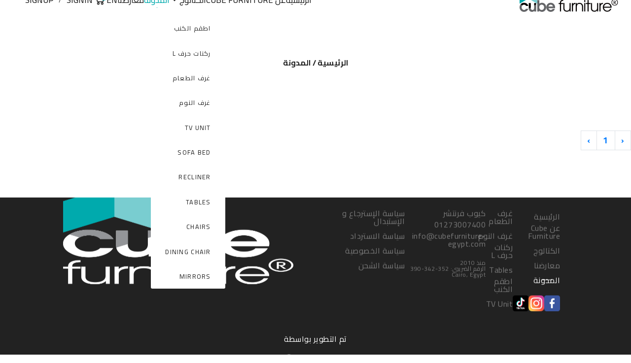

--- FILE ---
content_type: text/html; charset=UTF-8
request_url: https://cubefurniture-egypt.com/ar/blog?page=5
body_size: 7648
content:
<!doctype html>
<html lang="ar">
<head>
    <meta charset="utf-8">
    <meta http-equiv="X-UA-Compatible" content="IE=edge">
    <meta name="viewport" content="width=device-width, initial-scale=1.0">
    <meta http-equiv="X-UA-Compatible" content="ie=edge">
    <meta name="viewport" content="width=device-width, initial-scale=1">
    <!-- CSRF Token -->
    <meta name="csrf-token" content="X1k834apxkllO7e283JusIZuHcN9iE7fz2L8W4EW">
    <title> 
                مدونة كيوب فرنتشر - نصائح وأفكار لتصميم منزلك            </title>
    <link href="https://cubefurniture-egypt.com/assets/backend/dist/css/toastr.min.css" rel="stylesheet">
     <!-- style -->
    <link rel="stylesheet" href="https://cubefurniture-egypt.com/assets/frontend/css/fonts.min.css" as="style" onload="this.onload=null,this.rel='stylesheet'">
    <link rel="preconnect" href="https://fonts.googleapis.com">
    <link rel="preconnect" href="https://fonts.gstatic.com" crossorigin="">
    <link rel="stylesheet"
        href="https://fonts.googleapis.com/css2?family=Montserrat:wght@400;500;600;700&amp;family=Oswald:wght@600&amp;display=swap">
    <noscript>
     <link rel="stylesheet" href="https://cubefurniture-egypt.com/assets/frontend/css/fonts.min.css" type="text/css"> </noscript> 
     <link rel="stylesheet"
     href="https://fonts.googleapis.com/css2?family=Material+Symbols+Outlined:opsz,wght,FILL,GRAD@20..48,100..700,0..1,-50..200">
     <script src="https://cubefurniture-egypt.com/assets/frontend/ajax/libs/gsap/3.12.2/gsap.min.js" defer=""></script>
     <script src="https://cubefurniture-egypt.com/assets/frontend/ajax/libs/gsap/3.12.2/ScrollTrigger.min.js" defer=""></script>
     <script type="text/javascript" src="https://cubefurniture-egypt.com/assets/frontend/js/gsap/ScrollSmoother.min.js" defer=""></script>
     <script type="text/javascript" src="https://cubefurniture-egypt.com/assets/frontend/js/main.min.js" defer=""></script>
     <link rel="stylesheet" href="https://cubefurniture-egypt.com/assets/frontend/css/style.css?v=12">
    <!-- style -->
    
            
        <link rel="stylesheet" href="https://cubefurniture-egypt.com/assets/frontend/css/rtl.css?v=12">
        <!-- style -->
    <style>
  .page-link {
    position: relative;
    display: block;
    padding: 0.5rem 0.75rem;
    margin-left: -1px;
    line-height: 1.25;
    color: #007bff;
    background-color: #fff;
    border: 1px solid #dee2e6;
    font-size: 18px;
    font-weight: bold;
  }
  .page-item.active .page-link {
    z-index: 1;
    color: #fff;
    background-color: #00AAAD;
    border-color: #00AAAD;
}
.page-link:not(:disabled):not(.disabled) {
    cursor: pointer;
}
.pagination {
    display: -ms-flexbox;
    display: flex;
    padding-left: 0;
    list-style: none;
    border-radius: 0.25rem;
    justify-content: center;
    margin-top: 1em;
}
</style>
    <script defer="">
    const isIOS = /iPad|iPhone|iPod/.test(navigator.platform) || navigator.platform === "MacIntel" && navigator
        .maxTouchPoints > 1,
        isMobile = isIOS || /Mobi/.test(navigator.userAgent),
        html = document.querySelector("html");
    isMobile && html.classList.add("is-mobile")
</script>
<link rel="canonical" href="https://cubefurniture-egypt.com/ar/blog" />
<link rel="shortcut icon" href="https://cubefurniture-egypt.com/assets/frontend/images/Section_0/favicon.png" type="image/x-icon">
<meta name='description' itemprop='description' content="اقرأ مدونتنا للحصول على نصائح وأفكار ملهمة تساعدك في اختيار وتصميم أثاث منزلك." />
<meta name='keywords' content="مدونة أثاث, نصائح تصميم, أفكار ديكور, تصميم منزلي, كيوب فرنتشر" />
<meta property='article:published_time' content="2021-01-31T20:30:11-02:00" />
<meta property='article:section' content=" مدونة كيوب فرنتشر - نصائح وأفكار لتصميم منزلك" />
<meta property="og:description" content="اقرأ مدونتنا للحصول على نصائح وأفكار ملهمة تساعدك في اختيار وتصميم أثاث منزلك." />
<meta property="og:title" content=" مدونة كيوب فرنتشر - نصائح وأفكار لتصميم منزلك " />
<meta property="og:url" content="https://cubefurniture-egypt.com/ar/blog" />
<meta property="og:type" content="article" />
<meta property="og:locale" content="pt-br" />
<meta property="og:locale:alternate" content="en-us" />
<meta property="og:locale:alternate" content="ar-eg" />
<meta property="og:site_name" content="CubeFurniture" />
<meta property="og:image" content="https://cubefurniture-egypt.com/images/pages/77098Updated_At_1708381662_prd-3481D1403 copy.jpg" />
<meta property="og:image:url" content="https://cubefurniture-egypt.com/images/pages/77098Updated_At_1708381662_prd-3481D1403 copy.jpg" />
<meta property="og:image:size" content="300" />
<meta name="twitter:card" content="summary" />
<meta name="twitter:title" content=" مدونة كيوب فرنتشر - نصائح وأفكار لتصميم منزلك)" />
<meta name="twitter:site" content="@cubefurniture" />

    <!-- Google tag (gtag.js) -->
    <script async src="https://www.googletagmanager.com/gtag/js?id=G-S3YML7ZL2N"></script>
    <script>
    window.dataLayer = window.dataLayer || [];
    function gtag(){dataLayer.push(arguments);}
    gtag('js', new Date());

    gtag('config', 'G-S3YML7ZL2N');
    </script>
</head>
<body data-new-gr-c-s-check-loaded="14.1138.0">
    <header id="menu-nav">
    <div id="header-line"></div>
    <div id="header-background"></div>
    <a href="https://cubefurniture-egypt.com/ar" id="logo" itemid="https://cubefurniture-egypt.com/ar#logo" itemprop="founder" itemscope=""
        itemtype="https://schema.org/Person" itemref="footer-telephone footer-email footer-address footer-identifier">
        <img width="200" class="no-background" src="https://cubefurniture-egypt.com/assets/frontend/images/Section_0/cube_logo.png"
            alt="">
    </a>
    <nav>
        <button id="nav-button" aria-controls="menu-principal" aria-expanded="false">
            <span id="nav-button__text">Menu</span>
            <span id="nav-button__icon-open" class="material-symbols-outlined">menu</span>
            <span id="nav-button__icon-close" class="material-symbols-outlined">close</span></button>
        <ul id="menu-principal" aria-label="menu principal">
            <li class="hoverable"><a class="nav-item" href="https://cubefurniture-egypt.com/ar" id="nav-home"
                    aria-current="">الرئيسية</a></li>
            
            <li class="hoverable"><a class="nav-item" href="https://cubefurniture-egypt.com/ar/about-us"
                    aria-current="" id="nav-work">عن Cube Furniture</a>
            </li>
            <li class="hoverable"><a class="nav-item" href="https://cubefurniture-egypt.com/ar/catalogue" id="nav-services"
                    aria-current="">الكتالوج
                    <span class="material-symbols-outlined">expand_more</span></a>
                <ul>
                    <li>
                                                    <a class="nav-sub-item"
                                href="https://cubefurniture-egypt.com/ar/catalogue/sofa-sets">اطقم الكنب</a>
                                                    <a class="nav-sub-item"
                                href="https://cubefurniture-egypt.com/ar/catalogue/l-shape">ركنات حرف L</a>
                                                    <a class="nav-sub-item"
                                href="https://cubefurniture-egypt.com/ar/catalogue/dining-rooms">غرف الطعام</a>
                                                    <a class="nav-sub-item"
                                href="https://cubefurniture-egypt.com/ar/catalogue/bedrooms">غرف النوم</a>
                                                    <a class="nav-sub-item"
                                href="https://cubefurniture-egypt.com/ar/catalogue/tv-unit">TV Unit</a>
                                                    <a class="nav-sub-item"
                                href="https://cubefurniture-egypt.com/ar/catalogue/sofa-bed-catalogue">Sofa Bed</a>
                                                    <a class="nav-sub-item"
                                href="https://cubefurniture-egypt.com/ar/catalogue/recliner">Recliner</a>
                                                    <a class="nav-sub-item"
                                href="https://cubefurniture-egypt.com/ar/catalogue/chairs-and-tables">Tables</a>
                                                    <a class="nav-sub-item"
                                href="https://cubefurniture-egypt.com/ar/catalogue/living-chair">Chairs</a>
                                                    <a class="nav-sub-item"
                                href="https://cubefurniture-egypt.com/ar/catalogue/dining-chair">Dining Chair</a>
                                                    <a class="nav-sub-item"
                                href="https://cubefurniture-egypt.com/ar/catalogue/mirros">Mirrors</a>
                                            </li>
                </ul>
            </li>
            <li class="hoverable"><a class="nav-item" href="https://cubefurniture-egypt.com/ar/blog"
                    aria-current="page"
                    id="nav-contact">المدونة</a></li>
            <li class="hoverable"><a class="nav-item" href="https://cubefurniture-egypt.com/ar/find-us"
                    aria-current=""
                    id="nav-contact">معارضنا</a></li>
            <li class="hoverable">
                                    <a class="nav-item" id="nav-language"
                        href="https://cubefurniture-egypt.com/en/blog?page=5">
                        <i class="fa fa-globe"></i>
                        EN
                    </a>
                            </li>
                                    <li class="hoverable">
                        <span class="nav-item cart_icon" onclick="openNav()">
                            <img width="28" class="no-background"
                                src="[data-uri]"
                                alt="shopping-cart">
                            <span id="cart-count">0</span></span>
                    </li>
                                            <li class="hoverable">
                    <div style="display: flex;align-items: center">
                        <a style="padding-inline-end: 10px" class="nav-item" href="https://cubefurniture-egypt.com/login"
                            aria-current="">Signin</a><span>/</span>
                        <a style="padding-inline-start: 10px" class="nav-item" href="https://cubefurniture-egypt.com/register"
                            aria-current="">Signup</a>
                    </div>
                </li>
                    </ul>
    </nav>
</header>
<!-- Sidebar Cart -->
<div id="mySidebar" class="sidebar cart">
    <span class="close-btn" onclick="closeNav()">&times;</span>
    <div class="cart-content">
        <div class="cart-header">Your Cart</div>
        <div id="cart-items">
            <!-- Cart items will be loaded dynamically here -->
        </div>
        <div style="margin-top: 1em">
            Total: <span id="cart-total">0.00</span> EGP
        </div>
        <a href="https://cubefurniture-egypt.com/checkout" class="interst-btn checkout">Checkout Now</a>
    </div>
</div>
 
    
<div id="smooth-wrapper">
  <div id="smooth-content">
      <div id="content-start"></div>
      <section class="padding-inline catalogue_subpage padding-bottom padding-top no-animations-mobile">
        <h3 class="section-title selectable no-padding-bottom"><a href="https://cubefurniture-egypt.com/ar">الرئيسية</a> / المدونة
        </h3>
        <br>
        <br>
        <div class="articles-grid white-text">
                  </div>
        <div class="d-flex justify-content-center m-auto text-center mb-50 mt-5">
          <nav>
        <ul class="pagination">
            
                            <li class="page-item">
                    <a class="page-link" href="https://cubefurniture-egypt.com/ar/blog?page=4" rel="prev" aria-label="السابق">&lsaquo;</a>
                </li>
            
            
                            
                
                
                                                                                        <li class="page-item"><a class="page-link" href="https://cubefurniture-egypt.com/ar/blog?page=1">1</a></li>
                                                                        
            
                            <li class="page-item disabled" aria-disabled="true" aria-label="التالي">
                    <span class="page-link" aria-hidden="true">&rsaquo;</span>
                </li>
                    </ul>
    </nav>

        </div>
      </section>

    <footer class="white-text" data-header-color="dark">
    <div class="footer-container overflow-hidden">
        <div class="footer-wrapper no-animations-mobile">
            <div class="footer-row">
            </div>
            <div class="footer-row">
                <div class="footer-col">
                    <div class="footer-col__title">الروابط</div>
                    <ul>
                        <li><a href="https://cubefurniture-egypt.com/ar" aria-current="">الرئيسية</a></li>
                        <li><a href="https://cubefurniture-egypt.com/ar/about-us" aria-current="">عن Cube Furniture</a></li>
                        <li><a href="https://cubefurniture-egypt.com/ar/catalogue" aria-current="">الكتالوج</a></li>
                        <li><a href="https://cubefurniture-egypt.com/ar/find-us" aria-current="">معارضنا</a></li>
                        <li><a href="https://cubefurniture-egypt.com/ar/blog" aria-current="page">المدونة</a></li>
                    </ul>
                    <div style="display: flex;gap:10px;margin-top: 1em;">
                                                <a target="_blank" href="https://www.facebook.com/cubehomefurniture" title="Facebook"><img class="no-background" src="https://cubefurniture-egypt.com/assets/frontend/images/facebook.png" alt="Facebook" width="32"></a>
                                                                        <a target="_blank" href="https://www.instagram.com/cube.furniture/" title="Instagram"><img class="no-background" src="https://cubefurniture-egypt.com/assets/frontend/images/instagram.png" alt="Instagram" width="32"></a>
                                                                        <a target="_blank" href="https://www.tiktok.com/@cube.furniture" title="TikTok"><img class="no-background" src="https://cubefurniture-egypt.com/assets/frontend/images/TikTok.png" alt="TikTok" width="32"></a>
                                            </div>
                </div>
                <div class="footer-col"><a href="https://cubefurniture-egypt.com/ar" class="footer-col__title">الكتالوج</a>
                    <ul>
                                                <li><a href="https://cubefurniture-egypt.com/ar/catalogue/dining-rooms">غرف الطعام</a></li>
                                                <li><a href="https://cubefurniture-egypt.com/ar/catalogue/bedrooms">غرف النوم</a></li>
                                                <li><a href="https://cubefurniture-egypt.com/ar/catalogue/l-shape">ركنات حرف L</a></li>
                                                <li><a href="https://cubefurniture-egypt.com/ar/catalogue/chairs-and-tables">Tables</a></li>
                                                <li><a href="https://cubefurniture-egypt.com/ar/catalogue/sofa-sets">اطقم الكنب</a></li>
                                                <li><a href="https://cubefurniture-egypt.com/ar/catalogue/tv-unit">TV Unit</a></li>
                                            </ul>
                </div>
                <div class="footer-col"><a href="https://cubefurniture-egypt.com/ar/find-us"
                        class="footer-col__title">تواصل معنا</a>
                    <ul>
                        <li class="no-link"><span id="footer-organization-name" itemprop="name">كيوب فرنتشر</span>
                            </li>
                        <li id="footer-telephone" itemprop="telephone"><a href="tel:01273007400">01273007400</a>
                        </li>
                        <li id="footer-email" itemprop="email"><a
                                href="mailto:info@cubefurniture-egypt.com">info@cubefurniture-egypt.com</a></li>
                        <li id="footer-since" class="no-link">منذ 2010</li>
                        <li id="footer-identifier" itemprop="identifier" class="no-link">الرقم الضريبي: <a -href="#"
                                class="no-pointer-events selectable">352-342-390</a></li>
                        <li id="footer-address" itemid="https://cubefurniture-egypt.com/ar#footer-address" itemprop="address" itemscope=""
                            itemtype="https://schema.org/PostalAddress" class="no-link">
                            Cairo, Egypt</li>
                    </ul>
                </div>
                <div class="footer-col"><a href="https://cubefurniture-egypt.com/ar" class="footer-col__title">السياسات</a>
                    <ul>
                        <li><a href="https://cubefurniture-egypt.com/ar/return-and-exchange-policy">سياسة الإسترجاع و الإستبدال</a></li>
                        <li><a href="https://cubefurniture-egypt.com/ar/refund-policy">سياسة الاسترداد</a></li>
                        <li><a href="https://cubefurniture-egypt.com/ar/privacy-policy">سياسة الخصوصية</a></li>
                        <li><a href="https://cubefurniture-egypt.com/ar/shipping-policy">سياسة الشحن</a></li>
                    </ul>
                </div>
                <div class="footer-col footer-logo-symb-wrapper">
                    <div class="footer-logo-symb">
                        <img class="no-background" src="https://cubefurniture-egypt.com/assets/frontend/images/Section_8/Cube-Logo-white.png" alt="">
                    </div>
                </div>
            </div>
        </div>
        <div style="display: flex; justify-content: center; align-items: center;margin-top: 1em;">
            <p style="text-align: center;color: white;">تم التطوير بواسطة <a target="_blank" href="https://promolinks.com" ><img class="no-background" style="margin-top: 15px;" width="160" src="https://cubefurniture-egypt.com/assets/frontend/images/logo1 1.svg" alt="Promolionks"></a></p>
        </div>
    </div>
</footer>
</div>
</div>
<a id="call-button-link" href="tel:01273007400">
    <button id="call-button" class="white-text">
        <span class="material-symbols-outlined padded">رقم الهاتف</span>01273007400</button>
    </a>
<div id="image-showcase"></div>
<div id="cursor">
    <div id="cursor-shape">
        <div class="cursor-content" data-type="image-showcase"><span class="material-symbols-outlined">pan_zoom</span>
        </div>
        <div class="cursor-content" data-type="scroll"><span class="material-symbols-outlined">south</span></div>
        <div class="cursor-content" data-type="close">إغلاق</div>
        <div class="cursor-content" data-type="work">عرض<br>المشروع</div>
        <div class="cursor-content" data-type="work_next">المشروع<br>التالى</div>
        <div class="cursor-content" data-type="link">استكشف</div>
        <div class="cursor-content" data-type="article">عرض</div>
    </div>
</div>
    <script src="https://cubefurniture-egypt.com/assets/frontend/js/jquery-3.5.1.min.js"></script>


<script src="https://cubefurniture-egypt.com/assets/frontend/js/jquery-3.5.1.min.js"></script>
<script>
    function openNav() {
        document.getElementById("mySidebar").classList.toggle("active");
    }

    function closeNav() {
        document.getElementById("mySidebar").classList.toggle("active");
    }

    // Add to Cart functionality
    $(document).ready(function() {
        // Load cart items from Session (if they exist)
        loadCartItems();

        // Add to Cart event
        $('.add-to-cart-btn').on('click', function() {
            var productId = $(this).closest('.product').data('product-id');
            var quantity = 1;

            $.ajax({
                url: "https://cubefurniture-egypt.com/ar/cart/add",
                method: "POST",
                data: {
                    _token: "X1k834apxkllO7e283JusIZuHcN9iE7fz2L8W4EW",
                    product_id: productId,
                    quantity: quantity
                },
                success: function(response) {
                    if (response.status === 'success') {
                        // alert(response.message);
                        $('#cart-count').text(response.cartCount);
                        loadCartItems(response.cart);
                        document.getElementById("mySidebar").classList.toggle("active");
                    }
                },
                error: function(xhr, status, error) {
                    console.log(xhr.responseText);
                }
            });
        });

        // Direct Buy Now functionality
        $('.buy-now').on('click', function() {
            var productId = $(this).closest('.product').data('product-id');
            var quantity = 1;

            $.ajax({
                url: "https://cubefurniture-egypt.com/ar/cart/clear", // Step 1: Clear cart
                method: "POST",
                data: {
                    _token: "X1k834apxkllO7e283JusIZuHcN9iE7fz2L8W4EW"
                },
                success: function() {
                    // Step 2: Add selected product
                    $.ajax({
                        url: "https://cubefurniture-egypt.com/ar/cart/add",
                        method: "POST",
                        data: {
                            _token: "X1k834apxkllO7e283JusIZuHcN9iE7fz2L8W4EW",
                            product_id: productId,
                            quantity: quantity
                        },
                        success: function(response) {
                            if (response.status === 'success') {
                                // Step 3: Redirect to checkout
                                window.location.href = "https://cubefurniture-egypt.com/ar/checkout";
                            }
                        }
                    });
                }
            });
        });
        // Load cart items dynamically from session
        function loadCartItems(cart = null) {
            var cartData = cart ||
                []; // Use Laravel Blade directive to pass cart data
            let cartItemsHtml = '';
            let total = 0;

            $.each(cartData, function(productId, item) {
                cartItemsHtml += `<div class="cart-item" data-product-id="${productId}">
                                        <div class="d-flex gap-15"><img src="${item.photo}" alt="${item.name}">
                                        <div class="cart-item-details">
                                        <h4>${item.name}</h4> 
                                        <div class="price">${item.price} EGP</div>
                                        <div class="quantity-controls">
                                            <button class="quantity-decrease">-</button>
                                            <span class="quantity">${item.quantity}</span>
                                            <button class="quantity-increase">+</button>
                                        </div>
                                        <button class="remove-item-btn">Remove</button>
                                      </div></div></div>`;
                total += item.price * item.quantity;
            });

            $('#cart-items').html(cartItemsHtml);
            $('#cart-total').text(total.toFixed(2));
            $('#cart-count').text(Object.keys(cartData).length);
            if (Object.keys(cartData).length == 0)
                $(".interst-btn.checkout").hide();
            else
                $(".interst-btn.checkout").show();

            // Add event listeners for quantity change and remove buttons
            $('.quantity-increase').on('click', function() {
                var productId = $(this).closest('.cart-item').data('product-id');
                updateQuantity(productId, 1);
            });

            $('.quantity-decrease').on('click', function() {
                var productId = $(this).closest('.cart-item').data('product-id');
                updateQuantity(productId, -1);
            });

            $('.remove-item-btn').on('click', function() {
                var productId = $(this).closest('.cart-item').data('product-id');
                removeItem(productId);
            });
        }

        // Update the product quantity
        function updateQuantity(productId, change) {
            $.ajax({
                url: "https://cubefurniture-egypt.com/ar/cart/update",
                method: "POST",
                data: {
                    _token: "X1k834apxkllO7e283JusIZuHcN9iE7fz2L8W4EW",
                    product_id: productId,
                    quantity: change
                },
                success: function(response) {
                    if (response.status === 'success') {
                        loadCartItems(response.cart);
                    }
                },
                error: function(xhr, status, error) {
                    console.log(xhr.responseText);
                }
            });
        }

        // Remove item from the cart
        function removeItem(productId) {
            $.ajax({
                url: "https://cubefurniture-egypt.com/ar/cart/remove",
                method: "POST",
                data: {
                    _token: "X1k834apxkllO7e283JusIZuHcN9iE7fz2L8W4EW",
                    product_id: productId
                },
                success: function(response) {
                    if (response.status === 'success') {
                        loadCartItems(response.cart);
                    }
                },
                error: function(xhr, status, error) {
                    console.log(xhr.responseText);
                }
            });
        }
    });
</script>

<style>
#menu-nav{
    transition: top 0.3s;
}
#menu-nav.hide-header {
  top: -100px; 
}
header#menu-nav:not(.hide-header){
    background: #ffffff;
    box-shadow: 0px 1px 5px #d7d7d7;
}
</style>
<script>
let lastScrollTop = 0;
const pageHeader  = document.getElementById("menu-nav");

window.addEventListener("scroll", function () {
  const currentScroll = window.pageYOffset || document.documentElement.scrollTop;

  if (currentScroll > lastScrollTop) {
    // Scrolling down
    pageHeader .classList.add("hide-header");
  } else {
    // Scrolling up
    pageHeader .classList.remove("hide-header");
  }

  lastScrollTop = currentScroll <= 0 ? 0 : currentScroll; // Avoid negative scroll
}, false);
</script>    <script src="https://cubefurniture-egypt.com/assets/frontend/js/jquery-3.5.1.min.js"></script>
<script>
  $('.page-link').click(function(event){
    event.preventDefault();
    location.href = $(this).attr('href');
  });
</script>
    </body>
</html>



--- FILE ---
content_type: text/css
request_url: https://cubefurniture-egypt.com/assets/frontend/css/fonts.min.css
body_size: -274
content:
@import url('https://fonts.googleapis.com/css2?family=Montserrat&family=Open+Sans&display=swap');

--- FILE ---
content_type: text/css
request_url: https://cubefurniture-egypt.com/assets/frontend/css/style.css?v=12
body_size: 13230
content:
:root {
    --bezier: cubic-bezier(0.15, 0.6, 0.07, 1);
    --bezier-2: cubic-bezier(0, 0.6, 0.3, 1);
    --padding-inline: clamp(30px, 4vw, 80px);
    --padding-inline-double: calc(var(--padding-inline) * 2);
    --padding-inline-half: calc(var(--padding-inline) / 2);
    --padding-inline-third: calc(var(--padding-inline) / 3);
    --padding-block: clamp(80px, 7.5vw, 120px);
    --padding-block-triple: calc(var(--padding-block) * 3);
    --padding-block-double: calc(var(--padding-block) * 2);
    --padding-block-and-a-half: calc(var(--padding-block) * 1.5);
    --padding-block-half: calc(var(--padding-block) / 2);
    --padding-block-third: calc(var(--padding-block) / 3);
    --home-text-padding-inline: calc(10px + 0.8vw);
    --nav-border-gap: 0.5rem;
    --nav-sub-menu-padding-top: 1rem;
    --nav-sub-menu-transition-size: -10px;
    --nav-sub-item-marker-width: 4rem;
    --font-light: 'Montserrat', sans-serif;
    ;
    --font-regular: 'Montserrat', sans-serif;
    ;
    --font-medium: 'Montserrat', sans-serif;
    ;
    --font-bold: 'Montserrat', sans-serif;
    ;
    --font-styled: 'Montserrat', sans-serif;
    ;
    --font-weight-light: 300;
    --font-weight-regular: 400;
    --font-weight-medium: 500;
    --font-weight-semibold: 600;
    --font-weight-bold: 700;
    --font-styled-2: "ivarfine_light";
    --font-size: 16px;
    --parallax-offset: 100px;
    --call-button-height: 80px;
    --hero-image-overflow: 5%;
    --image-loading-animation-duration: 0.5s;
    --transition-duration: 0.7s;
    --color-accent: #00AAAD;
    --color-accent-2: hsl(37.06deg 10.65% 35.4%);
    --bg-color-main: #f6f4f2;
    --text-color: #222;
    --image-background-color: #e0dfde;
    --gray-background: rgba(0, 0, 0, 0.02);
    --dark-background: var(--text-color);
    --sub-menu-color: #fff;
    --article-bg-opacity: 0.07;
    font-family: var(--font-styled);
    font-weight: var(--font-weight-regular);
    font-size: var(--font-size);
    color: var(--text-color)
}

.material-symbols-outlined {
    font-variation-settings: 'FILL' 1, 'wght' 400, 'GRAD' 0, 'opsz' 24
}

.cursor-content .material-symbols-outlined,
.service-icons .material-symbols-outlined {
    font-variation-settings: 'FILL' 0, 'wght' 200, 'GRAD' 0, 'opsz' 24
}

*,
*::before,
*::after {
    box-sizing: border-box
}

h1,
h2,
h3,
h4,
p,
a,
img,
button,
.title,
.service-icon,
.material-symbols-outlined,
.nav-item,
.carousel-pagination,
#cursor {
    user-select: none
}

img:not(.no-background) {
    background-color: var(--image-background-color)
}

.img_h1 {
    width: 100%;
    max-width: 497px;
}

img:not(.loaded) {
    opacity: 0
}

video.loaded,
img.loaded {
    animation: fade-in var(--image-loading-animation-duration)linear
}

html.fullscreen *,
img[data-expandable]:not(.no-expand) {
    cursor: pointer
}

#smooth-content {
    overflow: hidden
}

#image-showcase {
    --cpv: 0%;
    --cph: 0%;
    --cpv-2: 100%;
    --cph-2: 100%;
    transition-property: background-color, opacity;
    transition-duration: .2s, .25s;
    transition-delay: 0s, .25s;
    transition-timing-function: linear, ease-out;
    position: fixed;
    inset: 0;
    background-color: transparent;
    pointer-events: none;
    z-index: 101;
    opacity: 0
}

html.fullscreen #image-showcase {
    transition-duration: .2s, 0s;
    transition-delay: 0s;
    background-color: #000;
    pointer-events: all;
    opacity: 1
}

#image-showcase img {
    position: fixed !important;
    inset: 0 !important;
    z-index: 100 !important;
    object-fit: contain !important;
    object-position: center !important;
    opacity: 1 !important;
    background-color: transparent !important
}

html.is-mobile #image-showcase img {
    height: 100% !important;
    width: 100% !important
}

html:not(.is-mobile) #image-showcase[data-orientation=landscape] img {
    width: 100% !important;
    height: auto !important;
    margin-block: auto !important
}

html:not(.is-mobile) #image-showcase[data-orientation=portrait] img {
    width: auto !important;
    height: 100% !important;
    margin-inline: auto !important
}

html:not(.is-mobile) #image-showcase img {
    transform: var(--matrix);
    border-radius: var(--border-radius);
    clip-path: polygon(var(--cph) var(--cpv), var(--cph-2) var(--cpv), var(--cph-2) var(--cpv-2), var(--cph) var(--cpv-2));
    animation-name: image-showcase-appear;
    animation-duration: .5s;
    animation-timing-function: var(--bezier);
    animation-fill-mode: both;
    will-change: border-radius, transform
}

html:not(.is-mobile, .fullscreen) #image-showcase img {
    animation-name: image-showcase-disappear;
    animation-duration: .25s
}

html.scrolled-after-image-showcase:not(.fullscreen) #image-showcase img {
    animation: none
}

#cursor {
    transition-property: transform;
    transition-duration: .6s;
    transition-timing-function: var(--bezier-2);
    display: flex;
    align-items: center;
    justify-content: center;
    position: fixed;
    height: 0;
    width: 0;
    color: #fff;
    font-family: var(--font-medium);
    font-size: 1rem;
    pointer-events: none;
    z-index: 102
}

html:not(.mouse-moved) #cursor {
    display: none
}

#cursor-shape {
    transition-property: transform, background-color, opacity;
    transition-duration: .6s;
    transition-timing-function: var(--bezier-2);
    transform: scale(.6);
    opacity: 0;
    display: grid;
    place-content: center;
    position: absolute;
    height: 90px;
    width: 90px;
    text-align: center;
    background-color: var(--color-accent);
    border-radius: 100vw
}

html:is([data-cursor], .fullscreen) #cursor-shape {
    background-color: var(--color-accent);
    opacity: 1
}

html[data-cursor=article] #cursor-shape,
html[data-cursor=close] #cursor-shape,
html.fullscreen #cursor-shape,
html[data-cursor=link] #cursor-shape {
    transform: translateY(-12px)
}

html[data-cursor=image-showcase] #cursor-shape {
    transform: translate(-7px, -5px)
}

html[data-cursor=scroll] #cursor-shape {
    transform: translate(-10px, -15px)
}

html[data-cursor=work_next] #cursor-shape,
html[data-cursor=work] #cursor-shape {
    transform: translateY(-20px)
}

.cursor-content {
    display: none
}

.cursor-content[data-type=image-showcase],
.cursor-content[data-type=scroll] {
    animation: scale-up .5s var(--bezier)both
}

.cursor-content[data-type=link],
.cursor-content[data-type=work],
.cursor-content[data-type=work_next],
.cursor-content[data-type=article],
.cursor-content[data-type=close] {
    animation: fade-in .3s linear both
}

html.fullscreen .cursor-content[data-type=close],
html[data-cursor=image-showcase] .cursor-content[data-type=image-showcase],
html[data-cursor=scroll] .cursor-content[data-type=scroll],
html[data-cursor=work] .cursor-content[data-type=work],
html[data-cursor=work_next] .cursor-content[data-type=work_next],
html[data-cursor=article] .cursor-content[data-type=article],
html[data-cursor=link] .cursor-content[data-type=link] {
    display: block
}

.cursor-content span.material-symbols-outlined {
    font-size: 3rem;
    pointer-events: none
}

.image-wrapper {
    display: contents
}

.image-wrapper>* {
    border-radius: inherit
}

.image-loader {
    display: grid;
    place-items: center;
    position: absolute;
    inset: 0;
    background-color: rgba(0, 0, 0, .1);
    animation: pulse 2s infinite cubic-bezier(.7, .31, .09, .39);
    pointer-events: none;
    z-index: -1
}

section.dark-background .image-loader {
    background-color: rgba(255, 255, 255, .1)
}

img.loaded-animation-ended+.image-loader {
    display: none
}

em {
    font-style: italic
}

article :where(:not(h3, img, video, #breadcrumbs-wrapper, #breadcrumbs-wrapper *)),
.selectable,
.selectable * {
    user-select: text
}

article :where(:not(h3, img, video, #breadcrumbs-wrapper, #breadcrumbs-wrapper *))::selection,
:is(p, em)::selection,
.selectable::selection,
.selectable *::selection {
    background-color: var(--article-color, var(--color-accent));
    color: #fff
}

#hero h1>span:nth-child(2)::selection,
#hero h1>span:nth-child(2) strong::selection,
#hero h1>span:nth-child(3)::selection,
.image-and-text.small-text .image-and-text__text>p>em:first-child::selection,
article .article-header.white-text :not(h3, img, video)::selection {
    background-color: #fff;
    color: var(--text-color)
}

.service-icon :is(h3, p)::selection {
    background-color: #fff;
    color: var(--color-accent)
}

* {
    margin: 0;
    padding: 0;
    font: inherit
}

img,
picture,
svg,
video {
    display: block
}

ul {
    list-style-type: none
}

button {
    border: none;
    background: 0 0;
    color: inherit;
    cursor: pointer
}

a {
    text-decoration: none;
    color: inherit
}

a.button {
    transition-property: transform;
    transition-duration: .7s;
    transition-timing-function: var(--bezier);
    display: flex;
    align-items: center;
    column-gap: .5vw;
    flex-shrink: 0;
    flex-grow: 0;
    width: fit-content;
    font-weight: var(--font-weight-medium);
    background-color: var(--color-accent);
    color: #fff;
    padding: 1.3rem 2.5rem;
    white-space: nowrap
}

@media(max-width:1024px) {
    a.button {
        padding: 1rem 1.8rem
    }
}

html:not(.is-mobile) a.button:hover {
    transform: scale(1.05)
}

a.button.centered {
    margin-inline: auto
}

a.button span.material-symbols-outlined:not(.padded) {
    margin-right: -.4rem
}

a.button span.material-symbols-outlined.padded {
    margin-left: -.4rem;
    padding-right: .5rem;
    position: relative;
    bottom: -5px;
}

body {
    background-color: #ffffff
}

::-webkit-scrollbar {
    display: none
}

header {
    position: fixed;
    display: flex;
    justify-content: space-between;
    top: 0;
    width: 100%;
    height: 0;
    display: flex;
    align-items: center;
    padding-left: var(--padding-inline);
    padding-right: var(--padding-inline-half);
    pointer-events: none;
    z-index: 100;
    padding-block: var(--padding-block-half);
    color: var(--section-color, --text-color)
}

html.header-color-dark header {
    color: #fff
}

header>* {
    pointer-events: all
}

#header-background {
    position: absolute;
    inset: 0;
    pointer-events: none
}

section {
    position: relative
}

#visualisation-3d .video-wide .image-wrapper {
    overflow: hidden
}

#visualisation-3d .video-wide .image-wrapper img {
    width: 100%;
    height: 100%
}

#content-start {
    position: absolute;
    top: 0;
    height: 50px;
    pointer-events: none
}

#header-line {
    position: absolute
}

nav>ul {
    display: flex;
    align-items: center
}

#nav-button {
    position: relative;
    display: flex;
    align-items: center;
    column-gap: 1rem;
    z-index: 100
}

#nav-button__icon-close {
    position: absolute;
    right: 0
}

.hidden {
    display: none !important
}

html.nav-opened #nav-button__icon-open,
html:not(.nav-opened) #nav-button__icon-close {
    opacity: 0
}

nav {
    font-size: .8rem;
    font-family: var(--font-styled);
    text-transform: uppercase;
    letter-spacing: .08rem;
    white-space: nowrap
}

nav>ul>li {
    position: relative;
    display: flex;
    flex-direction: column;
    align-items: center;
    counter-reset: nav-sub-item
}

.nav-item {
    display: flex;
    align-items: center;
    column-gap: .5rem;
    position: relative;
    font-weight: var(--font-weight-medium);
    padding-inline: var(--padding-inline-half);
    padding-block: var(--nav-border-gap)
}

.nav-item#nav-services {
    z-index: 2
}

.nav-item .material-symbols-outlined {
    font-size: 1.25rem
}

html.is-mobile .nav-item .material-symbols-outlined {
    display: none
}

.nav-item:not(a) {
    cursor: default
}

.nav-item::after {
    transition: transform .2s ease-out;
    transform-origin: right;
    content: "";
    position: absolute;
    bottom: 0;
    left: var(--padding-inline-half);
    right: var(--padding-inline-half);
    height: 1px;
    background-color: var(--color-accent);
    transform: scaleX(0)
}

html:not(.is-mobile) nav>ul>li:hover>.nav-item::after {
    transform-origin: left
}

.nav-item[aria-current=page] {
    color: var(--color-accent)
}

html:not(.is-mobile) nav>ul>li:hover>.nav-item:not(#nav-services)::after,
.nav-item[aria-current=page]::after {
    transform: scaleX(1)
}

nav>ul>li>ul {
    transition-property: opacity, transform, visibility;
    transition-duration: var(--transition-duration);
    transition-timing-function: var(--bezier);
    display: flex;
    flex-direction: column;
    align-items: center;
    position: absolute;
    top: calc(100% + var(--nav-sub-menu-padding-top));
    background-color: var(--sub-menu-color);
    color: var(--text-color);
    padding-block: .5rem;
    border-radius: 3px;
    z-index: 10
}

nav>ul>li>ul::before {
    content: "";
    position: absolute;
    bottom: 100%;
    height: var(--nav-sub-menu-padding-top);
    width: 100%
}

nav>ul>li>ul::after {
    content: "";
    position: absolute;
    bottom: calc(100% - 1px);
    height: 10px;
    width: 15px;
    background-color: var(--sub-menu-color);
    clip-path: polygon(50% 0, 100% 100%, 0 100%)
}

nav>ul>li:not(.hoverable:hover)>ul {
    transform: translateY(var(--nav-sub-menu-transition-size));
    opacity: 0;
    visibility: hidden;
    pointer-events: none
}

nav>ul>li>ul>li {
    align-self: stretch;
    counter-increment: nav-sub-item
}

.nav-sub-item {
    position: relative;
    transition-property: color, opacity, transform;
    transition-duration: .3s, .2s, .3s;
    transition-delay: 0s, var(--delay, 0s), var(--delay, 0s);
    transition-timing-function: ease, linear, var(--bezier);
    display: block;
    white-space: nowrap;
    padding: .825rem 1.825rem
}

.nav-sub-item:not([aria-current=page])::before,
.nav-sub-item:not([aria-current=page])::after {
    opacity: .15;
    color: var(--text-color)
}

nav>ul>li:not(.hoverable:hover) .nav-sub-item {
    opacity: 0;
    transform: rotate(5deg)translateY(-5px);
    transition-delay: 0s, 0s, .3s
}

li:nth-child(2)>.nav-sub-item {
    --delay: 40ms
}

li:nth-child(3)>.nav-sub-item {
    --delay: 80ms
}

li:nth-child(4)>.nav-sub-item {
    --delay: 120ms
}

li:nth-child(5)>.nav-sub-item {
    --delay: 160ms
}

li:nth-child(6)>.nav-sub-item {
    --delay: 200ms
}

li:nth-child(7)>.nav-sub-item {
    --delay: 240ms
}

li:nth-child(8)>.nav-sub-item {
    --delay: 280ms
}

li:nth-child(9)>.nav-sub-item {
    --delay: 340ms
}

.nav-sub-item[aria-current=page],
html:not(.is-mobile) .nav-sub-item:hover {
    color: var(--color-accent)
}

@media(min-width:1100px) {
    #nav-button {
        display: none
    }
}

@media(max-width:1099px) {
    #nav-button {
        display: flex
    }

    #nav-button__icon-open,
    #nav-button__icon-close {
        transition-property: transform;
        transition-duration: .6s;
        transition-timing-function: var(--bezier)
    }

    html.nav-opened :is(#nav-button__icon-open, #nav-button__icon-close) {
        transform: rotate(-90deg)
    }

    nav>ul {
        transition-property: transform, opacity, visibility;
        transition-duration: .8s;
        transition-timing-function: var(--bezier);
        transform: translateY(100px);
        display: flex;
        flex-direction: column;
        align-items: center;
        row-gap: var(--padding-block-half);
        position: fixed;
        top: 0;
        left: 0;
        width: 100%;
        height: 100svh;
        visibility: hidden;
        padding-block: var(--padding-block);
        padding-inline: var(--padding-inline);
        color: #fff;
        background-color: #fff;
        padding-top: var(--padding-block-and-a-half);
        opacity: 0;
        pointer-events: none;
        z-index: 99
    }

    html.header-color-dark.nav-opened header,
    html.nav-opened header {
        color: var(--color-accent)
    }

    html.nav-opened nav>ul {
        transform: none;
        visibility: visible;
        opacity: 1;
        pointer-events: all
    }

    .nav-item {
        font-size: min(6vw, 1.5rem);
        color: var(--color-accent)
    }

    .nav-item[aria-current=page] {
        font-family: var(--font-bold)
    }

    .nav-item::after {}

    .nav-item .material-symbols-outlined {
        display: none
    }

    html:not(.is-mobile) nav>ul>li:hover>.nav-item#nav-services::after {
        transform: scaleX(1)
    }

    nav>ul>li>ul {
        display: none
    }
}

.footer-logo>span,
#logo {
    display: flex;
    column-gap: calc(.35 * var(--font-size));
    font-size: var(--font-size);
    font-family: var(--font-light);
    text-transform: uppercase;
    letter-spacing: calc(.15 * var(--font-size));
    z-index: 100
}

#logo {
    --font-size: 1.25rem
}

#logo .space {
    display: none
}

.footer-logo {
    --font-size: clamp(2rem, 2vw, 3rem);
    display: flex;
    flex-direction: column;
    align-items: center;
    margin-inline: auto;
    color: #fff
}

.footer-logo>span span,
#logo span:last-child {
    font-family: var(--font-bold)
}

.footer-logo>span:last-child {
    font-size: calc(var(--font-size) * .4);
    flex-direction: column;
    align-items: center;
    letter-spacing: calc(var(--font-size) * .16);
    padding-top: calc(var(--font-size) * .2)
}

footer {
    --padding: var(--padding-block-and-a-half);
    position: relative;
    background-color: var(--dark-background);
    font-family: var(--font-regular);
    letter-spacing: .5px
}

footer:after {
    content: "";
    position: absolute;
    top: calc(100% - 2px);
    left: 0;
    width: 100%;
    height: var(--call-button-height);
    background-color: var(--dark-background);
    pointer-events: none
}

.footer-container {
    padding-block: var(--padding)
}

.footer-wrapper {
    display: flex;
    flex-direction: column;
    row-gap: var(--padding)
}

.footer-row {
    display: flex;
    flex-direction: row;
    row-gap: var(--padding)
}

.footer-row:nth-child(2) {
    padding-left: var(--padding)
}

.footer-col {
    flex-grow: 1
}

.footer-col:nth-last-child(2) {
    flex-grow: 0
}

.footer-col:last-child {
    flex-grow: 3
}

button#call-button {
    display: flex;
    align-items: center;
    justify-content: center;
    position: fixed;
    bottom: 0;
    left: 0;
    width: 100%;
    height: var(--call-button-height);
    font-weight: var(--font-weight-semibold);
    background-color: var(--color-accent);
    gap: 10px;
    z-index: 99
}

@media(max-width:1024px) {
    footer {
        --padding: var(--padding-block)
    }

    .footer-wrapper {
        row-gap: 0
    }

    .footer-row:nth-child(2) {
        padding-inline: var(--padding)
    }

    .footer-logo {
        display: none
    }
}

@media(max-width:749px) {
    .footer-row:nth-child(2) {
        display: grid;
        grid-template-columns: 1fr 1fr
    }

    .footer-row:nth-child(2) .footer-col:nth-child(3) {
        grid-column: span 2
    }

    .footer-container {
        padding-bottom: calc(var(--padding) + var(--call-button-height))
    }

    header {
        pointer-events: all
    }

    #header-background {
        background-color: var(--bg-color-main)
    }

    html.header-color-dark header {
        color: #fff
    }

    html.header-color-dark #header-background {
        background-color: var(--dark-background)
    }
}

@media(min-width:750px) {
    #call-button-link {
        display: none
    }
}

@media(max-width:549px) {
    .footer-row:nth-child(2) {
        padding-inline: var(--padding-inline)
    }
}

.footer-logo-symb {
    display: flex;
    justify-content: center;
    height: clamp(8rem, 16vw, 15rem)
}

.footer-logo-symb svg {
    fill: #000
}

.footer-col__title {
    display: inline-block;
    font-family: var(--font-bold);
    padding-bottom: 1.5rem;
    opacity: .8
}

footer ul {
    display: flex;
    flex-direction: column
}

footer ul li a:not(.no-pointer-events),
footer ul li.no-link {
    position: relative;
    display: inline-block;
    transition-property: opacity;
    transition-duration: .3s;
    transition-timing-function: linear;
    line-height: 1;
    opacity: .4;
    padding-inline: 1rem;
    margin-left: -1rem;
    padding-block: .5em
}

footer ul li#footer-address,
footer ul li#footer-identifier,
footer ul li#footer-since {
    font-size: 75%
}

footer ul li#footer-identifier,
footer ul li#footer-identifier a {
    cursor: text
}

footer ul li#footer-since {
    padding-top: 1.5em
}

footer ul li a[aria-current=page],
html:not(.is-mobile) footer ul li a:hover,
html:not(.is-mobile) footer ul li.no-link:hover {
    opacity: 1
}

footer ul li a[aria-current=page]::after {
    content: "";
    position: absolute;
    width: calc(100% - 2rem);
    left: 1rem;
    bottom: .5rem;
    border-bottom: 1px solid #fff;
    pointer-events: none
}

footer ul li a .material-symbols-outlined {
    font-size: 1rem;
    padding-right: .75rem
}

.overflow-hidden {
    overflow: hidden
}

.no-pointer-events {
    pointer-events: none
}

.z-background {
    z-index: -10
}

.content-centered {
    display: grid;
    place-content: center
}

.cover {
    position: absolute;
    top: 0;
    left: 0;
    height: 100%;
    width: 100%
}

.bg-image {
    background-repeat: no-repeat;
    background-size: cover;
    background-position: 50%
}

strong {
    color: var(--color-accent)
}

:is(h1, h2, p) strong {
    font-family: var(--font-bold)
}

h1.page-title {
    font-size: clamp(2rem, 7vw, 6rem);
    text-transform: uppercase;
    text-align: center
}

h2 {
    max-width: 830px;
    text-transform: none
}

h2 span {
    font-size: 150%;
    font-weight: var(--font-weight-semibold);
    text-transform: uppercase
}

.title-and-text__text>p,
.image-and-text__text>p,
.title,
h2,
h3 {
    text-wrap: balance
}

.image-and-text__text>p>em>strong>span.material-symbols-outlined {
    font-size: 1.4rem;
    vertical-align: text-bottom
}

#services .title,
section:not(#services) .image-and-text h2 {
    text-wrap: unset
}

#services .title {
    padding-bottom: var(--padding-inline-third);
    font-size: calc(2rem + 3svh);
    font-family: var(--font-light);
    line-height: 1.05;
    text-wrap: nowrap
}

#services .image-and-text__text {
    max-width: unset;
    padding-left: var(--padding-inline-double)
}

#services h2 {
    width: 60ch;
    padding-right: var(--padding-inline)
}

article :where(:not(h3, img, video, #breadcrumbs-wrapper, #breadcrumbs-wrapper *)),
.title-and-text__text>p,
.image-and-text__text>p,
h2 {
    font-size: max(1rem, 11px + .36vw);
    letter-spacing: .05vw
}

.article br,
article a br {
    display: none
}

.title-and-text__text>p,
.image-and-text__text>p,
h2 {
    line-height: 1.75;
    font-family: var(--font-styled);
    font-weight: var(--font-weight-regular)
}

article :where(:not(h3, img, video, #breadcrumbs-wrapper, #breadcrumbs-wrapper *)),
.image-and-text.small-text .image-and-text__text>:is(p, em) {
    font-family: var(--font-light);
    line-height: 1.5
}

.image-and-text.small-text .image-and-text__text>p>em:first-child {
    display: flex;
    align-items: center;
    gap: 3px;
    font-size: .9rem;
    width: fit-content;
    border-radius: 4px;
    padding: 3px 7px 3px 5px;
    background: hsl(37.06deg 45.13% 55.69%);
    color: #fff;
    letter-spacing: 1.3px;
    margin-top: -.6rem
}

.h5 {
    font-size: clamp(11px, .8vw, 13px);
    font-family: var(--font-bold);
    font-style: normal;
    text-transform: uppercase;
    letter-spacing: 5px;
    padding-bottom: var(--padding-block-half);
    opacity: .85
}

section>.h5 {
    text-align: center
}

.image-and-text__text {
    max-width: min(36ch, 28vw)
}

.image-and-text.no-image {
    padding-inline: var(--padding-inline)
}

.image-and-text.no-image .image-and-text__text:last-child {
    text-wrap: nowrap;
    padding: 0 !important
}

.image-and-text.no-image .image-and-text__text {
    max-width: 60ch !important
}

h3.title-and-text__title {
    font-family: var(--font-regular);
    font-size: clamp(1.5rem, 3svh, 2rem);
    text-transform: uppercase
}

.image-and-text__text h1 {
    font-family: var(--font-light);
    font-size: min(96px, 6vmax);
    hyphens: auto;
    line-height: min(96px, 6vmax);
    text-transform: uppercase;
    padding-bottom: var(--padding-inline-half);
    margin-left: -.4vw
}

h3.section-title,
.image-and-text__text :is(h3, .title) {
    text-transform: uppercase
}

.image-and-text__text :is(h3, .title) {
    font-size: calc(2rem + 2svh);
    font-family: var(--font-light)
}

h3.section-title {
    font-size: calc(1rem + 2svh);
    font-family: var(--font-bold)
}

h3.title-and-text__title {
    text-align: right
}

h3.section-title:not(.no-padding-bottom),
.image-and-text:not(.no-image) .image-and-text__text :is(h3, .title) {
    padding-bottom: var(--padding-block-half)
}

h3.section-title {
    text-align: center;
    font-weight: bold;
    margin-top: 1em;
}

.title-and-text__text>a,
.image-and-text__text>a {
    width: fit-content;
    margin-top: var(--padding-block-half)
}

.article-content>:is(p, em):last-child,
.image-and-text__text>:is(p, em):last-child {
    position: relative
}

#contact h2::after,
.article-content>:is(p, em):last-child::after,
.image-and-text__text>:is(p, em):last-child::after {
    content: "";
    position: absolute;
    bottom: calc(var(--padding-inline) * -1);
    width: 25%;
    height: 1px;
    background-color: var(--color-accent)
}

.article-content>:is(p, em):last-child::after,
.image-and-text:not(.text-align-right) .image-and-text__text>:is(p, em):last-child::after {
    left: 0
}

.image-and-text.text-align-right .image-and-text__text>:is(p, em):last-child::after {
    right: 0
}

.images-sliding-rows {
    display: flex;
    flex-direction: column;
    row-gap: var(--padding-inline-third)
}

.images-sliding-rows__row {
    display: flex;
    column-gap: var(--padding-inline-third);
    height: max(23svh, 14vw)
}

.images-sliding-rows__row[data-direction=left] {
    justify-content: flex-start
}

.images-sliding-rows__row[data-direction=right] {
    justify-content: flex-end
}

.video-wide .image-wrapper,
.images-grid .image-wrapper,
.icons-and-image .image-wrapper,
.centered-image .image-wrapper,
.centered-images .image-wrapper,
.overlapping-images .image-wrapper,
.two-images .image-wrapper,
.three-images .image-wrapper,
.rounded-images .image-wrapper,
.full-width-image .image-wrapper,
.article-header .image-wrapper,
.article-header__content .image-wrapper,
.images-sliding-rows__row .image-wrapper {
    display: block;
    position: relative
}

.centered-images .image-wrapper {
    height: fit-content
}

.images-sliding-rows__row .image-wrapper {
    height: 100%;
    border-radius: 7px
}

.images-sliding-rows__row a {
    display: contents
}

.images-sliding-rows__row img {
    transition-property: transform, box-shadow;
    transition-duration: var(--transition-duration);
    transition-timing-function: var(--bezier);
    height: 100%;
    width: auto;
    box-shadow: 0 0 transparent;
    cursor: pointer
}

html:not(.is-mobile) .images-sliding-rows__row img:hover {
    transform: scale(1.1);
    box-shadow: 0 20px 30px -14px rgba(0, 0, 0, .2)
}

.images-grid {
    display: grid;
    grid-template-columns: repeat(3, 1fr);
    width: 100%;
    max-width: 1500px;
    margin-inline: auto;
    gap: 3px;
    overflow: hidden
}

.images-grid .image-wrapper {
    height: 100%;
    width: 100%
}

.images-grid .image-wrapper.wide {
    grid-column: span 2
}

html:not(.is-mobile) .images-grid .image-wrapper {
    aspect-ratio: 3/4
}

html:not(.is-mobile) .images-grid .image-wrapper.wide {
    aspect-ratio: 3/2
}

.images-grid img {
    height: 100%;
    width: 100%;
    object-fit: cover
}

.video-wide {
    display: flex;
    flex-direction: column
}

.video-wide video {
    height: 50vw;
    object-fit: cover
}

.video-full-width video {
    height: auto;
    width: 100%;
    object-fit: cover
}

video:not(.loaded) {
    visibility: hidden;
    position: absolute
}

video.loaded+.video-alt-image {
    display: none
}

.title-and-text {
    display: flex;
    justify-content: center;
    column-gap: var(--padding-inline);
    row-gap: var(--padding-block-third)
}

h3.title-and-text__title {
    max-width: 15ch
}

h4 {
    display: flex;
    flex-direction: column;
    font-family: var(--font-styled-2);
    font-size: min(8vw, 75px + 2vw);
    font-style: italic
}

h4 strong {
    font-size: 120%;
    text-transform: uppercase;
    color: var(--color-accent);
    font-style: normal;
    padding-left: 1vw
}

h4 div span:nth-child(2) {
    margin-left: 20vw
}

#contact h4 {
    margin-inline: auto
}

#contact h4,
#contact h4 span {
    width: fit-content
}

#contact h4 div span:nth-child(2) {
    margin-left: 10vw
}

#contact h2::after {
    bottom: -20px;
    right: 0
}

#contact .contact-buttons {
    display: flex;
    gap: 20px
}

section+#contact {
    padding-top: var(--padding-block)
}

@media(min-width:1200px) {
    #contact h2 {
        position: relative;
        text-align: right
    }

    #contact .text-and-button {
        justify-content: center
    }

    #contact .contact-buttons {
        flex-direction: column
    }
}

@media(max-width:1199px) {
    #contact h2:after {
        display: none
    }

    #contact .text-and-button {
        align-content: center;
        row-gap: var(--padding-block)
    }

    #contact .contact-buttons {
        flex-direction: row;
        justify-content: center;
        flex-wrap: wrap
    }
}

mark {
    font-family: var(--font-bold);
    background: repeat 0 var(--color-accent);
    text-decoration: none;
    color: #fff;
    padding: 2px 8px;
    display: inline-block;
    border-radius: 2px
}

.overflow-hidden {
    overflow: hidden
}

.uppercase {
    text-transform: uppercase
}

.padding-block {
    padding-block: var(--padding-block)
}

.padding-block-triple {
    padding-block: var(--padding-block-triple)
}

.padding-block-double {
    padding-block: var(--padding-block-double)
}

.padding-block-half {
    padding-block: var(--padding-block-half)
}

.padding-block-third {
    padding-block: var(--padding-block-third)
}

.padding-top {
    padding-top: var(--padding-block)
}

.padding-top-triple {
    padding-top: var(--padding-block-triple)
}

.padding-top-double {
    padding-top: var(--padding-block-double)
}

.padding-top-and-a-half {
    padding-top: calc(var(--padding-block-and-a-half))
}

.padding-top-half {
    padding-top: var(--padding-block-half)
}

.padding-top-third {
    padding-top: var(--padding-block-third)
}

.margin-top {
    margin-top: var(--padding-block)
}

.margin-top-double {
    margin-top: var(--padding-block-double)
}

.margin-bottom {
    margin-bottom: var(--padding-block)
}

.margin-bottom-double {
    margin-bottom: var(--padding-block-double)
}

.margin-bottom-half {
    margin-bottom: var(--padding-block-half)
}

.margin-bottom-and-a-half {
    margin-bottom: var(--padding-block-and-a-half)
}

.padding-inline {
    padding-inline: var(--padding-inline)
}

.padding-inline-double {
    padding-inline: var(--padding-inline-double)
}

.padding-bottom {
    padding-bottom: var(--padding-block)
}

.padding-bottom-triple {
    padding-bottom: var(--padding-block-triple)
}

.padding-bottom-double {
    padding-bottom: var(--padding-block-double)
}

.padding-bottom-half {
    padding-bottom: var(--padding-block-half)
}

.padding-bottom-third {
    padding-bottom: var(--padding-block-third)
}

@media(max-width:1024px) {

    .padding-top-triple,
    .padding-top-double:not(html[data-page-type=home] #realisations) {
        padding-top: var(--padding-block)
    }

    .padding-block-triple,
    .padding-block-double {
        padding-block: var(--padding-block)
    }
}

.white-text {
    color: #fff;
    -webkit-font-smoothing: antialiased
}

.gray-background {
    background-color: var(--gray-background)
}

.color-accent-background {
    background-color: var(--color-accent)
}

.dark-background {
    background-color: var(--dark-background)
}

section.dark-background+section.dark-background {
    margin-top: -1px
}

section.dark-background+section.dark-background:is(.padding-top-double, .padding-block-double) {
    padding-top: var(--padding-block-half)
}

.foreground {
    position: relative;
    z-index: 10
}

.full-width-image img {
    width: 100%;
    height: auto;
    object-fit: cover
}

.centered-image .image-wrapper {
    width: 50%;
    margin-inline: auto
}

.centered-image img {
    width: 100%;
    height: auto;
    object-fit: cover
}

.centered-images {
    display: grid;
    grid-template-columns: 1fr 1fr;
    gap: var(--padding-block-third)
}

.overlapping-images img,
.two-images img,
.three-images img,
.centered-images img {
    width: 100%;
    height: auto;
    object-fit: cover
}

html[data-page-type=articles] article .three-images img {
    height: 100%;
    aspect-ratio: 1/1
}

.rounded-images .image-wrapper {
    border-radius: 100vw
}

.two-images,
.three-images {
    display: grid;
    gap: var(--padding-block-third)
}

.two-images {
    grid-template-columns: 1fr 1fr
}

.three-images {
    grid-template-columns: 1fr 1fr 1fr
}

.overlapping-images {
    display: flex;
    align-items: end
}

.overlapping-images .image-wrapper:first-child {
    width: 0;
    flex-grow: 5
}

.overlapping-images .image-wrapper:nth-child(2) {
    transform: translate(-50%, 50%);
    width: 0;
    flex-grow: 2
}

.text-and-button {
    display: flex;
    align-items: center;
    justify-content: space-evenly;
    column-gap: var(--padding-inline);
    row-gap: var(--padding-block-half)
}

.image-and-text {
    display: flex;
    align-items: center;
    row-gap: var(--padding-inline);
    column-gap: var(--padding-block);
    position: relative
}

.image-and-text.aligned-top {
    align-items: start
}

.image-and-text.inverted {
    flex-direction: row-reverse;
    padding-left: var(--padding-inline)
}

.image-and-text.text-align-right {
    text-align: right
}

.image-and-text__image {
    position: relative;
    width: 100%
}

.image-and-text__image__wrapper {
    position: relative;
    height: 100%;
    overflow: hidden
}

.image-and-text__image:not(.auto-height) {
    height: calc(max(100svh, 50vw) - var(--padding-block) * 2)
}

.work-title {
    transition-property: color, background-color;
    transition-duration: .3s;
    position: absolute;
    font-size: 16px;
    font-family: var(--font-styled);
    letter-spacing: 1.5px;
    text-transform: uppercase;
    font-size: 14px;
    white-space: nowrap;
    padding-block: 20px;
    z-index: 2
}

#hero .work-title {
    pointer-events: all;
    padding: var(--padding-inline-half);
    bottom: -1px;
    left: -1px;
    color: var(--bg-color-main);
    border-top-right-radius: 7px
}

html:not(.is-mobile) #hero .work-title:hover,
html:not(.is-mobile) .image-and-text__image:hover .work-title {
    color: var(--color-accent)
}

html:not(.is-mobile) #hero .work-title:hover {
    background-color: rgba(255, 255, 255, .9)
}

.image-and-text img {
    height: auto;
    width: 100%
}

.image-and-text:first-child+.image-and-text,
:not(.image-and-text)+.image-and-text+.image-and-text {
    padding-block: var(--padding-block)
}

.background-icon {
    display: none;
    position: absolute;
    bottom: 0;
    right: 0;
    pointer-events: none;
    z-index: -1
}

.background-icon .material-symbols-outlined {
    --font-size: min(750px, max(45vw, 60svh));
    font-size: var(--font-size);
    color: #fff;
    font-variation-settings: 'FILL' 0, 'wght' 100, 'GRAD' -25, 'opsz' 48
}

@media(min-width:1025px) {
    .title-and-text__text {
        max-width: 43ch
    }

    .image-and-text.centered:not(.inverted) .image-and-text__text {
        padding-right: var(--padding-inline-half)
    }

    .image-and-text.centered.inverted .image-and-text__text {
        padding-left: var(--padding-inline-half)
    }

    .image-and-text:first-child+.image-and-text,
    :not(.image-and-text)+.image-and-text+.image-and-text {
        padding-block: var(--padding-block-double)
    }

    .image-and-text.small-text:not(.inverted) {
        padding-right: var(--padding-inline)
    }

    .centered-images .image-wrapper:first-child {
        margin-left: 10vw
    }
}

@media(min-width:1250px) {
    html:not(.is-mobile) .icons-and-image:not(.about) {
        transform: rotate(-4deg)
    }

    .no-rotate {
        transform: rotate(4deg);
    }

    html:not(.is-mobile) .icons-and-image:not(.about)::before {
        content: "";
        position: absolute;
        inset: 0 -50%;
        background-color: var(--color-accent)
    }

    html:not(.is-mobile) .icons-and-image:not(.about) .service-icons {
        transform: rotate(4deg)
    }
}

@media(min-width:1200px) {
    .image-and-text:not(.small-text, .inverted, .centered) {
        padding-right: var(--padding-inline-double)
    }

    .image-and-text:not(.inverted) .work-title {
        transform: rotate(-90deg)translateY(100%);
        transform-origin: bottom left;
        left: 100%;
        bottom: 0
    }

    .image-and-text.inverted .work-title {
        transform: rotate(-90deg);
        transform-origin: bottom left;
        left: 0;
        bottom: 0
    }
}

@media(min-width:1500px) {

    .image-and-text:first-child+.image-and-text,
    :not(.image-and-text)+.image-and-text+.image-and-text {
        padding-block: var(--padding-block-double)
    }

    .image-and-text.small-text:not(.inverted, .centered) {
        padding-right: var(--padding-inline-double)
    }
}

.image-and-text:first-child+.image-and-text:last-child,
:not(.image-and-text)+.image-and-text+.image-and-text:last-child {
    padding-bottom: var(--padding-block)
}

@media(max-width:1199px) {
    .image-and-text {
        column-gap: var(--padding-inline)
    }

    .image-and-text:not(.inverted) .work-title {
        right: 0
    }

    .image-and-text.inverted .work-title {
        left: 0
    }
}

@media(min-width:1025px) {

    h3.section-title strong,
    .image-and-text__text strong {
        font-style: italic
    }

    .image-and-text.centered .image-and-text__text {
        max-width: 42ch
    }

    .image-and-text.centered {
        justify-content: center
    }

    .image-and-text.centered .image-and-text__image {
        width: auto
    }

    .image-and-text.centered .image-and-text__image img {
        height: 100%;
        width: auto;
        max-width: 100%
    }
}

@media(max-width:1024px) {
    .title-and-text {
        flex-direction: column
    }

    h3.title-and-text__title {
        text-align: left
    }

    .image-and-text__text .h5 {
        padding-bottom: var(--padding-block-third)
    }

    .image-and-text {
        padding-inline: var(--padding-inline)
    }

    .image-and-text__image {
        position: relative
    }

    html[data-page-type=work] .image-and-text__image {
        width: calc(100% + var(--padding-inline) * 2);
        margin-left: calc(var(--padding-inline) * -1)
    }

    .image-and-text__image.auto-height,
    .image-and-text__image:not(.auto-height) {
        height: auto
    }

    .image-and-text,
    .image-and-text.inverted {
        flex-direction: column-reverse;
        align-items: flex-start
    }

    html[data-page-type=work] .image-and-text {
        flex-direction: column
    }

    .image-and-text__text {
        max-width: unset;
        text-align: left
    }

    .image-and-text__text :is(h3, .title) {
        font-size: max(1.5rem, 3vw);
        font-size: calc(1.5rem + 2vw);
        font-family: var(--font-medium)
    }

    .image-and-text__text>p {
        text-wrap: unset
    }

    .image-and-text__text>:is(p, em):last-child::after {
        display: none
    }

    .image-and-text__text>a {
        margin-top: var(--padding-block-half);
        margin-bottom: var(--padding-block-third)
    }

    h4 {
        padding-bottom: var(--padding-block-half);
        font-size: min(7vw, 65px + 1.5vw)
    }

    #a-propos h4 {
        font-size: min(9vw, 65px + 1.5vw)
    }

    .image-and-text:not(.inverted) .work-title,
    .image-and-text.inverted .work-title {
        left: 0;
        padding-block: 6px
    }

    .work-title {
        font-size: .8rem
    }
}

@media(max-width:749px) {
    .centered-image .image-wrapper {
        width: 100%
    }

    .centered-images .image-wrapper:first-child {
        margin-left: 0
    }

    html[data-page-type=work] .three-images {
        grid-template-columns: 1fr 1fr
    }

    html[data-page-type=work] .three-images .image-wrapper:first-child {
        grid-column: span 2
    }

    .centered-images .image-wrapper:first-child {
        margin-left: 0
    }

    html[data-page-type=work] section:is(.full-width-image, .centered-image, .centered-images, .three-images) {
        margin: 0;
        padding-bottom: 0;
        padding-top: var(--padding-block-third) !important
    }
}

.card {
    display: flex;
    flex-direction: column;
    height: 100%;
    border-radius: 1vw;
    overflow: hidden
}

.card__image {
    position: relative;
    flex-grow: 1;
    overflow: hidden;
    margin-bottom: -1px;
    pointer-events: none
}

h3.card__text {
    display: grid;
    place-items: center;
    position: relative;
    min-height: 4rem;
    font-family: var(--font-regular);
    font-size: 1rem;
    text-transform: uppercase;
    letter-spacing: .125rem;
    text-align: center;
    padding: .7rem;
    background-color: #00AAAD;
    z-index: 1;
    pointer-events: none
}

.image-and-text__image img,
img.cover,
img.parallax {
    object-fit: cover;
    object-position: center
}

.parallax {
    position: absolute;
    bottom: 0;
    left: 0;
    height: calc(100% + var(--parallax-offset));
    width: 100%
}

@media(max-width:1024px) {

    [data-speed],
    .parallax,
    .no-animations-mobile {
        transform: none !important;
        translate: none !important;
        rotate: none !important;
        scale: none !important
    }

    .parallax {
        position: relative;
        bottom: unset;
        left: unset;
        height: 100%;
        width: 100%
    }
}

p.tag-line {
    padding-top: 2rem;
    font-size: 1rem;
    font-family: var(--font-medium) !important
}

span.num-divider {
    position: relative;
    display: inline-block;
    width: 1.5ch;
    padding-left: 5px
}

span.num-divider::before {
    content: "";
    width: 50%;
    display: inline-block;
    border-bottom: 2px solid
}

#hero {
    width: 100%;
    overflow: hidden
}

#hero-bg::after {
    transition-property: opacity;
    transition-duration: var(--image-loading-animation-duration);
    content: "";
    position: absolute;
    inset: 0 calc(var(--hero-image-overflow) * -1)0;
    background: linear-gradient(7deg, hsl(37.06deg 65.26% 14.08%/50%) 0%, transparent 35%)
}

#hero.padding-top #hero-bg::before {
    transition-property: opacity;
    transition-duration: var(--image-loading-animation-duration);
    content: "";
    position: absolute;
    inset: 0;
    background: linear-gradient(90deg, hsl(37.06deg 65.26% 14.08%/30%), transparent 50%), linear-gradient(195deg, hsl(37.06deg 65.26% 14.08%/30%), transparent 50%);
    z-index: 1
}

#hero.gradient-shadow:not(:has(img.loaded)) #hero-bg::after {
    opacity: 0
}

#hero-bg {
    position: relative;
    cursor: pointer
}

#hero-bg img {
    max-height: 58svh;
    width: 100%;
    object-fit: cover;
    object-position: 17% 57%
}

#hero.padding-top #hero-bg img {
    max-height: max(50svh, 33vw)
}

#hero.padding-top #hero-text-wrapper {
    padding-inline: calc(var(--padding-inline) * 2 - var(--home-text-padding-inline))
}

#hero #breadcrumbs-wrapper {
    position: absolute;
    width: 100%;
    z-index: 10
}

#breadcrumbs {
    display: flex;
    font-family: var(--font-regular);
    letter-spacing: 2px;
    font-size: .7rem;
    padding-bottom: 30px;
    text-transform: uppercase;
    overflow: hidden
}

#hero #breadcrumbs {
    position: absolute;
    top: 0;
    right: var(--padding-inline);
    color: #fff;
    font-size: .8rem;
    padding: 20px;
    pointer-events: all;
    z-index: 1
}

#breadcrumbs li,
#breadcrumbs li a {
    white-space: nowrap
}

#breadcrumbs.article-breadcrumbs li a {
    color: var(--color-accent)
}

.article-header:not(.white-text) #breadcrumbs li a {
    color: var(--article-color)
}

.article-header.white-text #breadcrumbs li a {
    color: #fff
}

html:not(.is-mobile) #breadcrumbs.article-breadcrumbs li:has(a:hover) {
    opacity: 1
}

article[data-type=article] #breadcrumbs-wrapper {
    margin-bottom: -17px
}

article[data-type=article] #breadcrumbs {
    padding-bottom: 0
}

.article-time,
.article-time * {
    font-size: .9rem;
    margin-bottom: -.5rem
}

#breadcrumbs li:last-child {
    text-overflow: ellipsis;
    overflow: hidden
}

#breadcrumbs li:not(:first-child):before {
    content: "/";
    padding-inline: 10px
}

#hero #breadcrumbs li:not(:first-child):before {
    padding-inline: 10px
}

@media(min-width:830px) {
    #hero-bg {
        margin-inline: var(--padding-inline)
    }

    #hero:not(.padding-top) #hero-bg {
        margin-top: var(--padding-block);
        margin-left: calc(var(--padding-inline) * 3)
    }
}

@media(max-width:829px) {
    #hero-bg img {
        max-height: 66svh
    }

    #hero.padding-top #hero-bg::before {
        background: linear-gradient(135deg, hsl(37.06deg 65.26% 14.08%/58%), transparent 76%)
    }

    #hero.padding-top #hero-text-wrapper {
        padding-inline: calc(var(--padding-inline) - var(--home-text-padding-inline))
    }
}

@media(max-width:549px) {
    #hero-bg img {
        object-position: 45% 57%;
        max-height: calc(100svh - var(--call-button-height))
    }
}

#hero-text-wrapper {
    position: absolute;
    display: flex;
    align-items: center;
    height: 0;
    top: clamp(220px, 18vw, 50%);
    padding-inline: var(--padding-inline);
    z-index: 10
}

#hero h1 {
    display: flex;
    flex-direction: column;
    align-items: flex-start;
    color: var(--text-color);
    font-size: calc(30px + 1.5vw);
    font-family: var(--font-medium);
    text-transform: uppercase;
    letter-spacing: .1vw
}

#hero h1 div {
    display: contents
}

#hero h1 span:not(:first-child) {
    margin-top: -1px
}

#hero h1 span {
    background-color: #fff;
    padding-block: .5vw .2vw;
    padding-inline: var(--home-text-padding-inline);
    font-family: var(--font-bold)
}

#hero.padding-top h1 span {
    background-color: var(--color-accent);
    color: #fff
}

#hero h1 div span:nth-child(1) {
    font-size: 116%;
    color: var(--color-accent);
    line-height: 55%;
    z-index: 1;
    letter-spacing: .15vw;
    padding-top: calc(22px + .5vw);
    padding-bottom: 0
}

#hero h1 div span:nth-child(2) {
    font-size: 116%;
    padding-top: calc(7px + .5vw);
    padding-bottom: calc(2px + .5vw);
    color: var(--color-accent);
    letter-spacing: .15vw;
    line-height: 105%
}

#hero h1>span:nth-child(2) {
    font-size: 30%;
    padding-bottom: calc(5px + .5vw);
    padding-top: 0;
    letter-spacing: .2vw;
    background-color: var(--color-accent);
    font-family: var(--font-regular);
    color: #fff;
    white-space: nowrap
}

#hero h1>span:nth-child(2) strong {
    font-family: var(--font-regular);
    color: #fff
}

#hero h1>span:nth-child(3) {
    font-size: 30%;
    padding-bottom: calc(5px + .5vw);
    padding-top: 0;
    letter-spacing: .2vw;
    background-color: var(--color-accent);
    font-family: var(--font-regular);
    color: #fff
}

#hero-footer {
    position: absolute;
    bottom: 2svh
}

#hero-footer .button-wrap {
    padding-left: 30px;
    background: var(--color-accent);
    border-radius: 10px
}

@media(min-width:1900px) {
    #hero h1>span:nth-child(2) {
        font-size: 25%
    }

    #hero h1>span:nth-child(3) {
        font-size: 25%
    }
}

@media(max-width:1199px) {
    #hero h1>span:nth-child(2) {
        font-size: 32%
    }

    #hero h1>span:nth-child(3) {
        font-size: 32%
    }
}

@media(max-width:899px) {
    #hero h1>span:nth-child(2) {
        font-size: 40%
    }

    #hero h1>span:nth-child(3) {
        font-size: 40%
    }
}

#hero #hero-text-wrapper {
    top: calc(var(--padding-block) + 22svh)
}

#hero.padding-top h1 {
    margin-left: -3px
}

#hero.padding-top h1 div span:nth-child(1),
#hero.padding-top h1 div span:nth-child(2) {
    background-color: transparent;
    text-shadow: 6px 4px 10px rgba(0, 0, 0, .1)
}

#hero.padding-top h1 div span:nth-child(1),
#hero.padding-top h1 div span:nth-child(2) {
    color: #fff
}

#hero.padding-top h1>span:nth-child(2),
#hero.padding-top h1>span:nth-child(3) {
    display: inline-block;
    padding-inline: calc(10px + .25vw)
}

#hero h1>span:nth-child(2) {
    padding-top: calc(5px + .5vw)
}

#hero.padding-top h1>span:nth-child(2),
#hero.padding-top h1>span:nth-child(3) {
    margin-left: calc(var(--home-text-padding-inline) + 3px)
}

#services {
    display: flex;
    align-items: center;
    margin-inline: auto;
    width: fit-content;
    z-index: 1
}

#services-images {
    position: relative;
    display: flex;
    align-items: center;
    height: 100%;
    width: 38vw;
    z-index: -1
}

.services-images__image:first-child {
    position: relative;
    width: 100%;
    padding-left: 20%;
    margin-top: calc(var(--padding-block) * -1)
}

.services-images__image:nth-child(2) {
    position: absolute;
    left: 0;
    width: 50%;
    bottom: calc(var(--padding-block) * -1)
}

.services-images__image .image-wrapper {
    display: flex;
    width: 100%;
    height: fit-content;
    position: relative
}

.services-images__image:first-child .image-wrapper {
    align-items: flex-start
}

.services-images__image:nth-child(2) .image-wrapper {
    align-items: flex-end
}

.services-images__image img {
    width: 100%;
    height: auto
}

#services~#services-grid {
    padding-top: 0;
    padding-bottom: var(--padding-block-double)
}

#services~#realisations {
    padding-top: 0;
    padding-bottom: 0
}

#services-grid ul {
    display: grid;
    grid-template-columns: 1fr 1fr 1fr 1fr 1fr 1fr;
    gap: 10px
}

#services-grid.large {
    padding-top: 0
}

#services-grid li {
    position: relative;
    display: grid;
    place-content: center;
    aspect-ratio: 7/14
}

h3.section-title strong {
    font-size: 75%
}

h3.section-title strong::before,
h3.section-title strong::after {
    content: "";
    vertical-align: middle;
    width: 20px;
    height: 1px;
    background: var(--color-accent);
    display: inline-block;
    margin-inline: 20px
}

.service-icons {
    display: grid;
    grid-template-columns: repeat(3, 1fr);
    width: 100%;
    padding-left: var(--padding-inline);
    padding-right: calc(var(--padding-inline) - 8px)
}

@media(min-width:1200px) {
    .service-icons {
        grid-template-columns: repeat(3, 1fr);
        max-width: 1200px;
        margin-inline: auto;
    }
}

section:not(.icons-and-image) .service-icons {
    padding-block: 20px;
}

.icons-and-image .service-icons {
    display: grid;
    grid-template-columns: repeat(2, 1fr);
    padding-block: var(--padding-inline);
    row-gap: 0
}

.service-icon {
    transition-property: background-color;
    transition-duration: .2s;
    display: flex;
    align-items: flex-start;
    border-radius: 12px;
    padding-block: calc(var(--padding-block-third)/2);
    padding-inline: calc(var(--padding-block-third)/2)
}

section.services-section .service-icon {
    transform: none !important
}

.service-icon h3 {
    font-size: calc(.75rem + .2vw);
    font-weight: var(--font-weight-light);
    padding-bottom: .5rem;
    white-space: nowrap;
    text-transform: uppercase;
    letter-spacing: 1px
}

.service-icon p {
    font-size: .9rem;
    line-height: 1.2;
    font-weight: var(--font-weight-semibold);
    text-wrap: balance;
    max-width: 20ch
}

.service-icon__image {
    width: auto;
    display: flex;
    gap: 15px;
    align-items: center;
    margin-right: 28px
}

.service-icon__image .material-symbols-outlined {
    font-size: calc(3rem + 1vw);
    font-variation-settings: 'FILL' 0, 'wght' 100, 'GRAD' -25, 'opsz' 48
}

.icons-and-image {
    display: flex;
    align-items: center
}

.icons-and-image>* {
    flex-grow: 3;
    flex-shrink: 0;
    flex-basis: 0
}

.icons-and-image .image-wrapper {
    margin-right: var(--padding-inline);
    margin-bottom: -50px
}

.icons-and-image img {
    width: 100%;
    height: auto
}

html.mouse-moved.header-color-dark #logo {
    opacity: 0;
}

@media(min-width:1979px) {
    .icons-and-image .service-icons {
        padding-inline: var(--padding-inline-double)
    }
}

@media(max-width:1699px) {
    #services-images {
        width: 45vw
    }

    .icons-and-image.about .service-icons {
        grid-template-columns: repeat(3, 1fr)
    }

    .about .service-icon__image {
        min-width: 200px;
        margin: auto;
    }
}

@media(min-width:1500px) {
    html:not([data-page-type=services][data-page-kind=section]) #services-grid ul {
        transform: rotate(-.15deg);
        margin-top: var(--padding-block-third)
    }

    html:not([data-page-type=services][data-page-kind=section]) #services-grid li {
        /* transform: rotate(-3deg) */
    }
}

.btn_n a.button{
    margin-inline-end: 5px;
    padding: .5rem 1rem;
    border-radius: 10px;
}
.btn_n {
    display: flex;
    justify-content: space-between;
    padding-inline: 7px;align-items: center;
}

@media(max-width:1499px) {
    #services-grid ul {
        grid-template-columns: repeat(3, 1fr);
        margin-inline: auto
    }

    #services-grid li {
        aspect-ratio: 3/4
    }

    h3.card__text {
        min-height: unset
    }

    .card {
        border-radius: 0
    }

    .service-icon__image {
        margin-right: 20px
    }
}

@media(max-width:1399px) {
    #services {
        width: 100%;
        padding-inline: var(--padding-inline)
    }

    #services-images {
        margin-left: calc(var(--padding-inline-half) * -1)
    }

    #services .image-and-text__text {
        padding-left: 0
    }
}

@media(max-width:1199px) {
    .icons-and-image {
        flex-direction: column
    }

    .service-icons {
        display: grid;
        grid-template-columns: repeat(2, 1fr);
        padding-block: var(--padding-inline)
    }

    .service-icon {
        transform: none !important;
        padding-block: var(--padding-inline);
        row-gap: 0
    }

    .service-icon {
        transform: none !important
    }

    .icons-and-image__image {
        transform: none !important
    }

    .icons-and-image .image-wrapper {
        max-width: unset;
        margin-inline: 0;
        margin-bottom: 0
    }

    .icons-and-image .service-icons {
        grid-template-columns: repeat(3, 1fr)
    }

    .service-icon__image .material-symbols-outlined {
        font-size: 4rem
    }
}

@media(max-width:1199px) {
    .text-and-button {
        flex-direction: column;
        text-align: center
    }

    #services h2 {
        text-wrap: unset
    }

    #services {
        flex-direction: column-reverse
    }

    #services-images {
        max-width: 630px;
        width: 100%;
        margin-bottom: var(--padding-block-double)
    }

    .services-images__image:first-child {
        margin-top: 0
    }
}

@media(max-width:929px) {

    #services-grid.large ul,
    #services-grid ul {
        grid-template-columns: 1fr 1fr
    }

    #services-grid li {
        aspect-ratio: 5/6
    }

    #services .title {
        font-size: max(2.5rem, 8vw)
    }

    .icons-and-image .service-icons {
        grid-template-columns: repeat(2, 1fr)
    }
}

@media(max-width:829px) {
    h2 {
        text-align: left
    }

    .text-and-button {
        align-items: flex-start
    }

    #contact .contact-buttons {
        justify-content: flex-start
    }

    #hero #breadcrumbs {
        right: 0
    }
}

@media(max-width:649px) {

    #services-grid.large ul,
    #services-grid ul {
        grid-template-columns: 1fr;
        gap: var(--padding-inline-half)
    }

    #services-grid li {
        aspect-ratio: 5/6
    }

    #services h2 {
        width: 100%;
        max-width: 60ch
    }

    .service-icon p {
        max-width: 15ch
    }

    .service-icon__image {
        margin-right: 17px
    }

    .background-icon {
        display: none
    }
}

@media(max-width:619px) {

    #services-grid.large ul,
    #services-grid ul {
        grid-template-columns: 1fr;
        gap: var(--padding-inline-half)
    }

    #services-grid li {
        aspect-ratio: 5/6
    }
}

@media(max-width:549px) {
    .service-icon__image {
        aspect-ratio: unset;
        padding-inline: 5px
    }

    .service-icon__image span {
        margin-left: -15px
    }

    .service-icon__image span[data-extra-margin-left="1"] {
        margin-left: -20px
    }

    .service-icon__image span[data-extra-margin-left="2"] {
        margin-left: -33px
    }

    .service-icon p {
        max-width: unset
    }

    .icons-and-image .service-icons,
    .service-icons {
        padding-block: var(--padding-block-half)
    }

    .service-icon {
        flex-direction: column;
        padding-block: calc(var(--padding-block-half)/2)
    }

    .service-icon__image {
        width: 70px;
        height: 60px;
        margin-bottom: 8px
    }

    .service-icon__text p {
        line-height: 1.05
    }

    section.padding-inline a.button.centered {
        margin-left: 0
    }

    section:not(.padding-inline) a.button.centered {
        margin-left: var(--padding-inline)
    }

    #hero:not(.padding-top) #hero-text-wrapper {
        top: calc(var(--padding-block) + 29svh)
    }

    #hero.padding-top #hero-text-wrapper {
        top: calc(var(--padding-block) + 22svh)
    }

    #hero h1 {
        margin-left: -3px
    }

    #hero h1 div span:nth-child(1) {
        padding-top: 0
    }

    #hero h1 div span:nth-child(1),
    #hero h1 div span:nth-child(2) {
        background-color: transparent;
        text-shadow: 6px 4px 4px rgba(0, 0, 0, .2), 0 0 50px rgba(0, 0, 0, .2), 0 0 5px rgba(0, 0, 0, .2)
    }

    #hero:not(.padding-top) h1 {
        filter: drop-shadow(0 -20px 32px rgba(67, 46, 12, .4))
    }

    #hero h1 div span:nth-child(1),
    #hero h1 div span:nth-child(2) {
        color: #fff
    }

    #hero h1>span:nth-child(2),
    #hero h1>span:nth-child(3) {
        display: inline-block;
        padding-inline: calc(10px + .25vw)
    }

    #hero h1>span:nth-child(2) {
        padding-top: calc(5px + .5vw)
    }

    #hero h1>span:nth-child(2),
    #hero h1>span:nth-child(3) {
        margin-left: calc(var(--home-text-padding-inline) + 3px)
    }
}

article {
    --article-color: var(--color, var(--color-accent))
}

article strong {
    color: var(--article-color);
    font-family: var(--font-bold)
}

article ul:not(#breadcrumbs),
article ol {
    position: relative;
    margin-top: 1rem;
    padding-block: 1.25rem;
    padding-inline: 2.5rem 1rem;
    border-radius: 10px px;
    max-width: 700px
}

article ul:not(#breadcrumbs)::before,
article ol::before {
    content: "";
    position: absolute;
    inset: 0;
    background-color: var(--article-color);
    opacity: var(--article-bg-opacity);
    border-radius: 7px;
    pointer-events: none;
    z-index: -1
}

article ul:not(#breadcrumbs) li,
article ol li {
    padding-bottom: .4rem
}

article ol li::marker {
    font-family: var(--font-medium)
}

:is(p, em) a {
    color: var(--article-color, var(--color-accent));
    text-decoration: underline;
    text-underline-offset: 4px;
    text-decoration-thickness: 1px
}

.article-header__content,
.article-content {
    max-width: 1000px;
    max-width: calc(max(1rem, 11px + .36vw) * 58);
    margin-inline: auto;
    padding-inline: var(--padding-inline)
}

.article-header {
    padding-bottom: var(--padding-block-half);
    margin-bottom: var(--padding-block-half)
}

.article-header::before {
    content: "";
    position: absolute;
    inset: 0;
    background-color: var(--article-color);
    pointer-events: none
}

.article-header:not(.white-text)::before {
    opacity: var(--article-bg-opacity)
}

.article-header__content {
    position: relative;
    display: flex;
    flex-direction: column;
    gap: var(--padding-block-third);
    z-index: 2
}

.article-header .tag-line {
    padding-top: 0
}

.article-header__content img {
    width: 100%;
    height: auto
}

.article-header h1 {
    font-family: Oswald, sans-serif;
    font-size: 4rem;
    text-transform: uppercase;
    letter-spacing: .1rem;
    line-height: 1.1
}

.article-header:not(.white-text) h1 {
    color: var(--article-color)
}

.article-header h1 strong {
    font-family: var(--font-light)
}

.article-header__image {
    position: absolute;
    top: 0;
    left: 100%;
    height: 100%;
    margin-left: 2rem
}

.article-header__image img {
    height: 100%;
    width: auto
}

.article-content>h2 {
    font-size: 1.75rem;
    font-family: var(--font-bold);
    padding-bottom: 1.5rem;
    max-width: unset;
    text-align: left;
    line-height: 1.2;
    color: var(--article-color);
    letter-spacing: 0;
    text-wrap: unset
}

.article-content p+h2 {
    padding-top: var(--padding-block-half)
}

.article-content .full-width-image,
.article-content .two-images,
.article-content .three-images {
    gap: 5px;
    padding-top: var(--padding-block-third);
    padding-bottom: var(--padding-block-half)
}

html[data-page-type=articles] article .video-full-width,
html[data-page-type=articles] article :not(.rounded-images, .three-images)>.image-wrapper {
    border-radius: 8px;
    overflow: hidden
}

article .image-wrapper {
    overflow: hidden
}

article .image-loader {
    background-color: transparent
}

article .image-loader::after {
    content: "";
    position: absolute;
    inset: 0;
    background-color: var(--article-color);
    opacity: .25
}

article section.white-text .image-loader::after {
    background-color: #fff
}

@media(max-width:1024px) {
    #services {
        width: 100%;
        padding-inline: var(--padding-inline);
        padding-bottom: 0;
        margin-top: var(--padding-block)
    }

    #services .image-and-text__text {
        padding-inline: 0
    }

    .background-icon .material-symbols-outlined {
        margin-right: calc(var(--font-size) * -.08)
    }

    .icons-and-image {
        margin-bottom: 0
    }
}

@media(max-width:930px) {
    .article-header h1 {
        font-size: calc(2rem + 3vw)
    }

    .article-header h1 br {
        display: none
    }

    html[data-page-type=articles] article .video-full-width,
    html[data-page-type=articles] article :not(.rounded-images, .three-images)>.image-wrapper {
        border-radius: 0;
        margin-left: calc(var(--padding-inline) * -1);
        width: calc(100% + var(--padding-inline) * 2)
    }

    .article-header:not(.white-text)::before {
        display: none
    }
}

.articles-grid {
    display: grid;
    gap: 10px;
    margin-inline: auto;
    grid-template-columns: 1fr 1fr 1fr 1fr
}

.articles-grid[data-count="1"] {
    grid-template-columns: 1fr;
    max-width: 380px
}

.articles-grid.is-next-project[data-count="1"] {
    max-width: 700px
}

.articles-grid[data-count="2"] {
    grid-template-columns: 1fr 1fr;
    max-width: 760px
}

.articles-grid[data-count="3"] {
    grid-template-columns: 1fr 1fr 1fr;
    max-width: 1150px
}

.articles-grid a {
    display: contents
}

.articles-grid .article {
    display: flex;
    align-items: flex-end;
    position: relative;
    overflow: hidden
}

html[data-page-type=work][data-page-kind=section] .articles-grid .article {
    border-radius: 10px
}

.articles-grid[data-count] .article {
    aspect-ratio: 3/4
}

.articles-grid.is-next-project[data-count="1"] .article {
    aspect-ratio: 4/3
}

.articles-grid:not([data-count]) .article {
    height: 660px
}

.articles-grid .image-wrapper {
    display: block;
    overflow: hidden;
    position: absolute;
    inset: 0
}

.articles-grid .article::before {
    transition-property: opacity;
    transition-duration: var(--image-loading-animation-duration);
    content: "";
    position: absolute;
    inset: 0;
    background: linear-gradient(0deg, hsl(37.06deg 72.41% 5.34%/50%) 0%, hsl(37.06deg 65.26% 14.08%/0%) 58%);
    z-index: 1
}

.articles-grid__text {
    position: relative;
    padding-inline: 6.4%;
    padding-bottom: 40px;
    z-index: 10
}

h3.articles-grid__title {
    font-family: Oswald, sans-serif;
    font-size: 29px;
    text-transform: uppercase;
    line-height: 1.2em;
    letter-spacing: -.02em;
    margin-top: 4px
}

h3.articles-grid__title strong {
    color: inherit;
    font-weight: 400
}

.articles-grid__subtitle {
    display: inline;
    width: fit-content;
    font-family: var(--font-styled);
    font-weight: var(--font-weight-medium);
    font-style: italic;
    padding-inline: 4px 6px;
    border-radius: 3px;
    background-color: var(--color-accent)
}

.icon_c {
    max-width: 40px;
}

@media(max-width:1379px) {
    .articles-grid:not([data-count]) .article {
        height: 500px
    }
}

@media(min-width:1040px) {
    html[data-page-type=work][data-page-kind=section] .articles-grid {
        gap: 60px
    }

    html[data-page-type=work][data-page-kind=section] .articles-grid a:nth-child(6n - 4) .article,
    html[data-page-type=work][data-page-kind=section] .articles-grid a:nth-child(6n) .article {
        margin-top: 500px
    }

    html[data-page-type=work][data-page-kind=section] .articles-grid a:nth-child(12n - 8) .article,
    html[data-page-type=work][data-page-kind=section] .articles-grid a:nth-child(6n - 3) .article {
        margin-top: 1000px
    }

    html[data-page-type=work][data-page-kind=section] .articles-grid a:nth-child(6n+1) .article,
    html[data-page-type=work][data-page-kind=section] .articles-grid a:nth-child(6n - 3) .article,
    html[data-page-type=work][data-page-kind=section] .articles-grid a:nth-child(6n) .article {
        transform: none !important
    }
}

@media(max-width:1039px) {
    .articles-grid:not([data-count]) {
        grid-template-columns: 1fr 1fr
    }

    html[data-page-type=work][data-page-kind=section] .articles-grid a .article {
        transform: none !important
    }
}

@media(max-width:799px) {
    .articles-grid[data-count] {
        grid-template-columns: 1fr
    }
}

@media(min-width:600px) {
    .articles-grid:not([data-count])>a:is(:nth-child(6n), :nth-child(6n - 5), :nth-child(10n)) .article {
        grid-column: span 2
    }
}

@media(max-width:599px) {
    .articles-grid:not([data-count]) {
        grid-template-columns: 1fr
    }

    .articles-grid:not([data-count]) .article {
        height: 440px
    }
}

.partners-grid {
    --height: 65px;
    display: flex;
    justify-content: center;
    align-content: center;
    align-items: center;
    gap: var(--padding-block);
    width: fit-content;
    margin-inline: auto;
    border-block: 1px solid rgba(0, 0, 0, .3);
    padding-block: var(--padding-block-third)
}

.partner svg {
    transition-property: fill, transform;
    transition-duration: .7s;
    transition-timing-function: var(--bezier);
    fill: var(--text-color);
    height: var(--height)
}

html:not(.is-mobile) .partner:hover svg {
    fill: var(--color-accent);
    transform: scale(1.1)
}

html:not(.is-mobile) .partner.small:hover svg {
    transform: scale(1.05)
}

#partner-cuisines-action svg {
    height: calc(var(--height) * 5/6);
    margin-left: calc(var(--height) * -.15)
}

.partner.small svg {
    height: calc(var(--height)/4)
}

.partners-group {
    display: contents
}

@media(max-width:1099px) {
    .partners-grid {
        --height: 50px;
        width: 100%;
        justify-content: space-around;
        gap: 0
    }
}

@media(max-width:799px) {
    .partners-grid {
        flex-direction: column;
        gap: var(--padding-block-half)
    }

    .partner {
        display: grid;
        place-content: center
    }

    .partners-group {
        display: flex;
        align-items: center;
        justify-content: space-evenly;
        width: calc(100% + var(--padding-inline-double))
    }

    #partners .h5 {
        text-align: left
    }
}

@keyframes fade-in {
    from {
        opacity: 0
    }

    to {
        opacity: 1
    }
}

@keyframes pulse {

    0%,
    100% {
        opacity: 1
    }

    50% {
        opacity: .4
    }
}

@keyframes scale-up {
    from {
        transform: scale(0)
    }

    to {
        transform: none
    }
}

@keyframes nav-item-appear {
    0% {
        transform: translateX(100px);
        opacity: 0
    }

    100% {
        transform: translateX(0);
        opacity: 1
    }
}

@keyframes image-showcase-appear {
    100% {
        transform: none;
        border-radius: 0;
        clip-path: polygon(0 0, 100% 0, 100% 100%, 0 100%)
    }
}

@keyframes image-showcase-disappear {
    0% {
        transform: none;
        border-radius: 0;
        clip-path: polygon(0 0, 100% 0, 100% 100%, 0 100%)
    }
}

.image-and-text__image:has(a) .image-wrapper,
.parent-hovered-zoom {
    transition-property: transform;
    transition-duration: 1.5s;
    transition-timing-function: var(--bezier)
}

.parent-hovered-darken::before {
    transition-property: opacity;
    transition-duration: .3s;
    transition-timing-function: linear;
    content: "";
    position: absolute;
    inset: 0;
    background-color: rgba(0, 0, 0, .3);
    z-index: -1;
    opacity: 0
}

.catalogue_subpage .parent-hovered-darken::before {
    height: 1000px;
    top: -400px;
}

.parent-hovered-darken {
    transition-property: opacity
}

.image-and-text__image:has(a) .image-wrapper {
    display: block;
    height: 100%
}

html:not(.is-mobile) .image-and-text__image:has(a):hover .image-wrapper,
html:not(.is-mobile) .hover-parent:hover .parent-hovered-zoom {
    transform: scale(1.05)
}

html:not(.is-mobile) .hover-parent:hover .parent-hovered-darken::before {
    opacity: 1
}

[data-skew-content-on-reveal] * {
    display: inline-block
}

.phones {
    display: none;
}

.contact-buttons .button {
    text-align: center;
}

.contact-buttons .button:hover .branches {
    display: none;
}

.contact-buttons .button:hover .phones {
    display: block;
}

.contact-buttons .button .branches,
.contact-buttons .button .phones {
    min-width: 233px;
    min-height: 31px;
}

.pt-100 {
    padding-top: 100px !important;
}

#services-grid.catalogue_page ul {
    grid-template-columns: 1fr;
}

#services-grid.catalogue_page li {
    aspect-ratio: 7/2;
}

#services-grid.catalogue_subpage ul {
    grid-template-columns: 1fr 1fr 1fr;
}

#services-grid.catalogue_subpage li {
    aspect-ratio: 7/7;
}

#services-grid.catalogue_subpage h3.parent-hovered-darken {
    color: #FFF;
    font-family: Montserrat;
    font-size: 28px;
    font-style: normal;
    font-weight: 400;
    line-height: 50px;
    text-transform: uppercase;
    position: absolute;
    bottom: 0;
    width: 100%;
    left: 50%;
    text-align: center;
    transform: translate(-50%, -50%);
}

.mt-5 {
    margin-top: 50px;
}

.map .map_flex {
    display: flex;
    align-items: center;
}

.map .map_content {
    background: #00AAAD;
    margin-left: -75px;
    width: 460px;
    z-index: 2;
    padding: 2em;
}

.map .map_content * {
    color: white;
}

.map .map_content h3 {
    font-size: 25px;
    font-weight: bold;
    margin-bottom: 0.5rem;
    line-height: 1.2;
}

.map .map_content p {
    font-size: 13px;
    margin-bottom: 1rem;
}

.map .map_img {
    position: relative;
}

.map .map_img .img {
    max-width: 100%;
}

.map .map_img span,
.map .map_img a {
    position: absolute;
}

.colors {
    display: flex;
    gap: 8px;
}

.colors span {
    width: 25px;
    height: 25px;
}

.product {
    overflow: hidden;
    position: relative;
}

.product .swiper {
    width: 100%;
    height: 100%;
}

.product .swiper-slide {
    text-align: center;
    font-size: 18px;
    background: #fff;
    display: flex;
    justify-content: center;
    align-items: center;
}

.product .swiper-slide img {
    display: block;
    width: 100%;
    height: 100%;
    -o-object-fit: cover;
    object-fit: cover;
}

.product .swiper {
    width: 100%;
    height: 300px;
    margin-left: auto;
    margin-right: auto;
}

.product .swiper-slide {
    background-size: cover;
    background-position: center;
}

.product .mySwiper2 {
    height: 550px;
    width: 100%;
}

.about-section.container.mt-5 {
    display: flex;
    gap: 30px;
}

.about-section .content,
.about-section .product {
    width: 50%;
}

.desc-title {
    color: #222222;
    font-family: Montserrat;
    font-size: 40px;
    font-style: normal;
    font-weight: 700;
    line-height: 68.5px;
    /* 114.167% */
    text-transform: uppercase;
    margin-bottom: 10px;
}

.desc-titl {
    color: #3D3D3D;
    font-family: Montserrat;
    font-size: 30px;
    font-style: normal;
    font-weight: 600;
    line-height: normal;
}

.desc *,
.desc {
    /* color: #747474; */
    font-family: Open Sans !important;
    font-size: 18px !important;
    font-style: normal !important;
    font-weight: 400 !important;
    line-height: 24px !important;
}

.desc p {
    margin-bottom: 10px;
}

.interst-btn {
    border-radius: 5px;
    background: #00AAAD;
    width: 100%;
    text-align: center;
    margin-top: 1em;
    padding: 10px;
    color: #FFF;

    text-align: center;
    font-family: Montserrat;
    font-size: 24px;
    font-style: normal;
    font-weight: 500;
    line-height: 38.5px;
    /* 160.417% */
}

.breadcambs {
    color: #000;
    font-family: Montserrat;
    font-size: 15px;
    font-style: normal;
    font-weight: 400;
    line-height: normal;
    margin-bottom: 1em;
    text-transform: uppercase;
}

.breadcambs span {
    color: #00AAAD;
}

.breadcambs .no-style {
    text-decoration: none;
    color: #000;
}

.mt-1 {
    margin-top: 10px;
}

.new-style h3.card__text {
    opacity: 0;
    transition: all ease-in-out .4s;
}

.new-style:hover h3.card__text {
    opacity: 1;
}

.new-style h3.card__text.btn_ {
    position: absolute;
    top: 45%;
    left: 50%;
    min-width: 50%;
    transform: translate(-50%, -50%);
    font-size: 50px;
    background: transparent;
    font-weight: bold;
    opacity: 1;
    transition: all ease-in-out .3s;
}

.new-style:hover h3.card__text.btn_ {
    opacity: 0;
    left: 100%;
}

/* .new-style h3.card__text {
    bottom: 50%;
    font-size: 50px;
    background: transparent;
    font-weight: bold;
    transition: all ease-in-out .4s;
}
.new-style:hover h3.card__text {
    bottom: 0;
    font-size: 1rem;
    background-color: #00AAAD;
    font-weight: inherit;
} */
@media only screen and (max-width:480px) {

    /* .new-style h3.card__text {
        font-size: 18px;
    }
    .new-style:hover h3.card__text {
        bottom: 0;
    } */
    .product .mySwiper2 {
        height: 220px;
    }

    .about-section.container.mt-5 {
        flex-wrap: wrap;
    }

    .about-section .content,
    .about-section .product {
        width: 100%;
    }
}

.product .mySwiper {
    height: 20%;
    box-sizing: border-box;
    padding: 10px 0;
}

.product .mySwiper .swiper-slide {
    width: 25%;
    height: 100%;
    opacity: 0.4;
}

.product .mySwiper .swiper-slide-thumb-active {
    opacity: 1;
}

.product .swiper-slide img {
    display: block;
    width: 100%;
    height: 100%;
    -o-object-fit: cover;
    object-fit: cover;
}

.form-control {
    display: block;
    width: 100%;
    padding: 0.375rem 0.75rem;
    font-size: 1rem;
    font-weight: 400;
    line-height: 1.5;
    color: #212529;
    background-color: #fff;
    background-clip: padding-box;
    border: 1px solid #ced4da;
    -webkit-appearance: none;
    -moz-appearance: none;
    appearance: none;
    border-radius: 0.25rem;
    transition: border-color .15s ease-in-out, box-shadow .15s ease-in-out;
}

.form-control input,
.form-control textarea {
    border-radius: 0.25rem;
    border: 2px solid #bcccdc;
}

section .section-button {
    font-size: 20px;
    color: white;
    text-align: center;
    background-color: #00AAAD;
    border-radius: 10px;
    padding: 5px 30px;
    transition: all 0.4s ease-in-out;
    margin-top: 1rem;
}

.contact-form {
    margin-bottom: 8em;
}

.contact-form form {
    width: 95%;
    max-width: 600px;
    margin: auto;
    background: white;
    padding: 2em;
}

.alert {
    position: relative;
    padding: .5rem 1rem;
    border: 1px solid transparent;
    border-radius: 0.25rem;
    margin-top: .5em
}

.alert-danger {
    color: #842029;
    background-color: #f8d7da;
    border-color: #f5c2c7;
}

#toast-container>div {
    opacity: 1;
    width: inherit;
    min-width: 300px;
    max-width: 400px;
}

.toast.toast-error {
    background: #b71b2b;
    color: white;
}

.toast.toast-success {
    background: green;
    color: white;
}

span.invalid-feedback strong {
    color: red;
    margin-top: 15px;
    display: block;
}

.form-control {
    display: block;
    width: 100%;
    padding: 0.375rem 0.75rem;
    font-size: 1rem;
    font-weight: 400;
    line-height: 1.5;
    color: #212529;
    background-color: #fff;
    background-clip: padding-box;
    border: 1px solid #ced4da;
    -webkit-appearance: none;
    -moz-appearance: none;
    appearance: none;
    border-radius: 0.25rem;
    transition: border-color .15s ease-in-out, box-shadow .15s ease-in-out;
}

/* cart */
/* Sidebar Style */
.sidebar.cart {
    height: 100%;
    width: 0;
    position: fixed;
    z-index: 1000;
    top: 0;
    right: 0;
    background-color: #00aaad;
    overflow-x: hidden;
    transition: 0.5s;
    padding-top: 60px;
    color: white;
    box-shadow: 0 0 13px -1px #535353;
}

#mySidebar.active {
    width: 350px;
}

.sidebar.cart .cart-content {
    padding: 20px;
    overflow-y: auto;
    height: 100%;
}

.sidebar.cart .cart-header {
    font-size: 24px;
    margin-bottom: 20px;
}

.cart-item {
    margin-bottom: 15px;
    padding-bottom: 10px;
    border-bottom: 1px solid #444;
}

.cart-item img {
    width: 80px;
    height: 80px;
    object-fit: cover;
    border-radius: 5px;
    margin: 10px 0;
    opacity: 1;
}

.cart-item h4 {
    margin: 0;
    font-size: 20px;
    margin-bottom: 6px;
}

.d-flex {
    display: flex;
    align-items: center;
    flex-wrap: wrap;
}

.gap-5 {
    gap: 5px;
}

.gap-15 {
    gap: 15px;
}

.cart-item .price {
    color: #f8b400;
    font-weight: bold;
}

.cart-item .quantity {
    font-size: 14px;
    color: #ccc;
}

.cart-item .buttons {
    margin-left: 20px;
    font-size: 14px;
}

.open-cart-btn {
    position: fixed;
    top: 20px;
    right: 20px;
    background: #f8b400;
    color: white;
    padding: 10px 15px;
    border: none;
    cursor: pointer;
    border-radius: 5px;
}

/* Button to close the sidebar */
.close-btn {
    position: absolute;
    top: 20px;
    left: 20px;
    font-size: 36px;
    color: white;
    cursor: pointer;
}

.cart-item .quantity-controls button {
    padding: 5px;
    margin: 0 5px;
    cursor: pointer;
}

button.remove-item-btn {
    background: #ffffff;
    color: red;
    font-size: 12px;
    padding: 2px 5px;
    font-weight: bold;
}

a.interst-btn.checkout {
    background: white;
    color: #00AAAD;
    font-size: 22px;
    font-weight: bold;
    margin-top: 1.5em;
    display: block;
}

.cart_icon {
    position: relative;
    cursor: pointer !important;
}

div#cart-items {
    max-height: calc(100vh - 280px);
    overflow-y: auto;
}

/* width */
#cart-items::-webkit-scrollbar {
    width: 10px !important;
}

/* Track */
#cart-items::-webkit-scrollbar-track {
    background: #f1f1f1;
}

/* Handle */
#cart-items::-webkit-scrollbar-thumb {
    background: #888;
}

/* Handle on hover */
#cart-items::-webkit-scrollbar-thumb:hover {
    background: #555;
}

span#cart-count {
    position: absolute;
    top: -2px;
    left: 50%;
    background: #00aaad;
    color: white;
    width: 17px;
    height: 17px;
    border-radius: 50%;
    font-size: 10px;
    font-weight: bold;
    display: flex;
    justify-content: center;
    align-items: center;
}

/* cart */
/* Product card */
.product-card-general {
    background: white;
    border-radius: 12px;
    box-shadow: 0 4px 10px rgba(0, 0, 0, 0.1);
}

.product-card-general .card-top {
    position: relative;
}

.product-card-general .badge {
    position: absolute;
    width: 90%;
    top: 10px;
    left: 50%;
    transform: translate(-50%, 0)
}

.product-card-general .sale-badge {
    background: #AD0000;
    color: white;
    padding: 4px 8px;
    font-size: 12px;
    border-radius: 4px;
    display: inline-block;
    margin-bottom: 8px;
}

.product-card-general .discount-badge {
    background: #00c4cc;
    color: white;
    font-size: 12px;
    padding: 2px 6px;
    border-radius: 4px;
    float: right;
}

.product-card-general .product-image {
    width: 100%;
    height: 300px;
    object-fit: cover;
    margin-bottom: 12px;
    border-radius: 8px;
}

.product-card-general .titles {
    position: absolute;
    width: 100%;
    padding: 15px;
    bottom: 0;
    left: 50%;
    transform: translate(-50%, 0);
    background-image: linear-gradient(to top, rgba(0, 0, 0, 0.6), rgba(0, 0, 0, 0));
    padding-top: 30px;
}

.product-card-general .product-title {
    font-weight: bold;
    font-size: 18px;
    color: #fff;
}

.product-card-general .product-category {
    color: #fff;
    margin-bottom: 8px;
}

.product-card-general .prices {
    padding: 15px
}

.product-card-general .price {
    font-size: 18px;
    color: #222;
}

.product-card-general .old-price {
    font-size: 14px;
    color: #aaa;
    text-decoration: line-through;
}

@media only screen and (max-width: 480px) {
    .swiper {
        margin-top: -65px;
        max-width: 90%;
    }

    .product-card-general .section-header h2 {
        font-size: 28px;
    }
}

/* Product card */
@media only screen and (max-width: 480px) {
    .map .map_flex {
        flex-wrap: wrap;
    }

    .map .map_content {
        margin-left: 0;
        width: 100%;
        padding: 1em;
    }

    h3.section-title {
        margin-top: 1.5em;
        font-size: 22px;
    }

    .desc-title {
        font-size: 45px;
        line-height: 55.5px;
    }

    .desc-titl {
        margin-bottom: .5em;
    }

    #services-grid.catalogue_subpage ul {
        grid-template-columns: 1fr;
        margin-top: 2em;
    }

    .breadcambs {
        font-size: 13px;
    }

    .interst-btn {
        margin-top: 2em;
        padding: 6px;
        font-size: 20px;
    }

    .icons-and-image.about .service-icons {
        grid-template-columns: repeat(2, 1fr);
    }

    section.icons-and-image.about.margin-bottom.color-accent-background.white-text {
        margin-bottom: 2em;
    }

    #services-grid.catalogue_page li {
        aspect-ratio: 7/3;
    }

    #services-grid.catalogue_page ul {
        margin-top: 2em;
    }

    .service-icon h3 {
        font-size: 11px;
    }

    .service-icon__image {
        padding: 0;
    }

    .service-icon {
        padding-inline: 0;
    }

    .service-icon__image img.icon_c.no-background {
        max-width: 35px;
    }

    #contact .contact-buttons {
        justify-content: center;
    }

    .about .service-icon__image {
        min-width: 100%;
    }

    .new-style h3.card__text.btn_ {
        top: 35%;
        min-width: 90%;
        font-size: 22px;
    }

    .mt-sm-50 {
        margin-top: 50px;
    }

    .mt-sm-0 {
        margin-top: 0 !important;
    }

    section#a-propos {
        padding-bottom: 0 !important;
    }

    #services .title {
        font-size: max(2rem, 9vw);
    }

    #mySidebar.active {
        width: 80vw;
    }

    a.interst-btn.checkout {
        font-size: 17px;
    }

    .product-card-general .product-image {
        height: 185px;
    }

}

--- FILE ---
content_type: text/css
request_url: https://cubefurniture-egypt.com/assets/frontend/css/rtl.css?v=12
body_size: 295
content:
@import url('https://fonts.googleapis.com/css2?family=Cairo:wght@200..1000&display=swap');
html,body{
    direction: rtl;
    font-family: "Cairo", sans-serif !important;
}
h1,
h2,
h3,
h4,
h5,
h6,
p,
#services .title,
footer,
nav{
    font-family: "Cairo", sans-serif !important;
}
.nav-item {
    font-size: 17px;
    letter-spacing: 0;
}
.image-and-text.text-align-right {
    text-align: left;
}
.form-control{
    text-align: right;
}
.footer-row:nth-child(2) {
    padding-left: inherit;
    padding-right: var(--padding);
}
section#realisations {
    direction: ltr;
}
.image-and-text.text-align-right .image-and-text__text>:is(p, em):last-child::after {
    right: inherit;
    left: 0;
}
#cursor{
    left: 0;
}
.product-card-general .discount-badge{
    float: left;
}
a.button span.material-symbols-outlined:not(.padded) {
    margin-right: inherit;
    margin-left: -0.4rem;
    transform: scale(-1);
}
@media (min-width: 1200px){
    h4#slogan {
        text-align: center;
    }
    #services .image-and-text__text {
        padding-left: inherit;
        padding-right: var(--padding-inline-double);
    }
    #services h2 {
        padding-right: inherit;
        padding-left: var(--padding-inline);
    }
    .services-images__image:first-child {
        padding-left: inherit;
        padding-right: 20%;
    }
    .services-images__image:nth-child(2){
        right: 0;
        left: inherit;
    }
    .icons-and-image .image-wrapper {
        margin-right: inherit;
        margin-left: var(--padding-inline);
    }
    .image-and-text.inverted {
        padding-left: inherit;
        padding-right: var(--padding-inline);
    }
    #services~#services-grid li h3.card__text {
        font-size: 20px;
        letter-spacing: 1px;
    }
}
@media (min-width: 1025px)
{
    .image-and-text.centered.inverted .image-and-text__text {
        padding-left: inherit;
        padding-right: var(--padding-inline-half);
    }
    .image-and-text.centered:not(.inverted) .image-and-text__text {
        padding-right: inherit;
        padding-left: var(--padding-inline-half);
    }
}
@media (min-width: 830px)
{
    #hero:not(.padding-top) #hero-bg {
        margin-left: var(--padding-inline);
        margin-right: var(--padding-inline);
        /* margin-right: calc(var(--padding-inline)* 3); */
    }
    #hero h1{
        display: none;
    }
    
}

--- FILE ---
content_type: image/svg+xml
request_url: https://cubefurniture-egypt.com/assets/frontend/images/logo1%201.svg
body_size: 16246
content:
<svg width="204" height="48" viewBox="0 0 204 48" fill="none" xmlns="http://www.w3.org/2000/svg" xmlns:xlink="http://www.w3.org/1999/xlink">
<rect width="204" height="48" fill="url(#pattern0)"/>
<defs>
<pattern id="pattern0" patternContentUnits="objectBoundingBox" width="1" height="1">
<use xlink:href="#image0_115_363" transform="matrix(0.00174825 0 0 0.00743007 0 -0.00152972)"/>
</pattern>
<image id="image0_115_363" width="572" height="135" xlink:href="[data-uri]"/>
</defs>
</svg>


--- FILE ---
content_type: application/x-javascript
request_url: https://cubefurniture-egypt.com/assets/frontend/js/main.min.js
body_size: 3128
content:
const pageType=html.getAttribute("data-page-type"),pageKind=html.getAttribute("data-page-kind"),hero=document.getElementById("hero"),heroBg=document.getElementById("hero-bg"),header=document.querySelector("header"),imageShowcase=document.getElementById("image-showcase"),headerBackground=document.getElementById("header-background"),navButton=document.getElementById("nav-button"),navItemsSelector="nav > ul > li",navItemsHoverableClassname="hoverable",navItems=document.querySelectorAll(navItemsSelector),links=document.querySelectorAll("a"),smoothWrapper=document.getElementById("smooth-wrapper"),images=document.querySelectorAll("img"),expandableImagesSelector="img[data-expandable]:not(.no-expand)",expandableImages=document.querySelectorAll(expandableImagesSelector),contentStart=document.getElementById("content-start"),cursor=document.getElementById("cursor"),videos=document.querySelectorAll("video");let mouseMoved=!1,mousePos={x:0,y:0},imageShowcaseElement=null,scrollToPxAnimation=null,videoResolutions=new Map,videosToSetSources=[];function throttle(e){let t=!1;return function(){if(t)return;t=!0,requestAnimationFrame(()=>{e.apply(this,arguments),t=!1})}}window.addEventListener("resize",onWindowResized),document.addEventListener("mousemove",onNavLinksDocumentMouseMoved,{passive:!0}),document.addEventListener("click",onNavLinksDocumentClicked),document.addEventListener("fullscreenchange",onFullscreenChange),document.addEventListener("click",onDocumentClicked),document.addEventListener("scroll",onDocumentScrolled),document.addEventListener("wheel",onDocumentMouseWheel),navButton.addEventListener("click",onNavButtonClicked),heroBg&&heroBg.addEventListener("click",onHeroBgClicked),document.addEventListener("mousemove",throttle(onDocumentMouseMoved));const supportsLazyLoading="loading"in HTMLImageElement.prototype;images.forEach(e=>{e.complete||!supportsLazyLoading?onImageLoaded(e):e.addEventListener("load",()=>onImageLoaded(e))}),links.forEach(e=>{e.addEventListener("click",onLinkClicked)}),expandableImages.forEach(e=>{e.addEventListener("click",t=>{t.stopPropagation();const o=e.currentSrc||e.src,i=e.getAttribute("srcset"),a=i.split(","),n=a[0].split(" ")[0],s=new Image;if(s.src=o,imageShowcase.innerHTML="",imageShowcase.appendChild(s),isMobile?showImageFullscreen(e):openImageShowcase(e),!o.endsWith(n)){const t=new Image;t.src=n,t.onload=()=>setTimeout(()=>{s.src=n,e.src=n},500)}})}),initializeVideos();function initializeVideos(){videos.forEach(e=>{e.addEventListener("loadeddata",()=>e.classList.add("loaded"));const t=e.getBoundingClientRect(),n=t.top,s=t.bottom,o=window.innerHeight,i=n<o&&s>0;i?setVideosSources(e):videosToSetSources.push(e)})}function setVideosSources(e){e?.length||(e=[e]),e.forEach(e=>{const s=e?.getAttribute?.("data-srcset");if(!s)return!0;const o=s.split(","),i=o.map(e=>parseInt(e.split(" ")[1])),a=e.getBoundingClientRect().width*window.devicePixelRatio,n=t(a,i);if(videoResolutions.get(e)>=n)return!0;const r=o[i.indexOf(n)],c=r.split(" ")[0];e.src=c,videoResolutions.set(e,n)});function t(e,t){let n=t[0],s=Math.abs(e-n);for(let o=0;o<t.length;o++){let i=Math.abs(e-t[o]);i<s&&(s=i,n=t[o])}return n}}function onDocumentMouseMoved(e){if(isMobile)return!0;e&&(mousePos.x=e.clientX,mousePos.y=e.clientY),mouseMoved||html.classList.add("mouse-moved"),mouseMoved=!0,cursor.style.setProperty("transform",`translate(${mousePos.x}px, ${mousePos.y}px)`);const s=document.elementFromPoint(mousePos.x,mousePos.y),t=s?.closest?.(`${expandableImagesSelector}, a:not(.no-cursor), #hero-bg`);if(!t)return html.removeAttribute("data-cursor");const n=getCursorType(t);if(!n)return html.removeAttribute("data-cursor");html.setAttribute("data-cursor",n)}function getCursorType(e){if(e.getAttribute("data-cursor"))return e.getAttribute("data-cursor");if(e.hasAttribute("data-expandable"))return"image-showcase";if(e.id=="hero-bg"){const e=header.getBoundingClientRect().height;return mousePos.y>e?"scroll":null}const t=e.getAttribute("href");return!e.closest("img")&&!e.querySelector("img")||!t?null:t.startsWith("/fr/realisations/")||t.startsWith("/en/our-work/")?e.closest(".is-next-project")?"work_next":"work":t.startsWith("/fr/articles/")||t.startsWith("/en/articles/")?"article":"link"}function showImageFullscreen(e){imageShowcase.requestFullscreen({navigationUI:"hide"}),e.naturalWidth>e.naturalHeight&&screen.orientation?.lock?.("landscape")}function openImageShowcase(e){imageShowcaseElement=e,setImageShowcaseMatrix(e),html.setAttribute("data-cursor","close"),html.classList.add("fullscreen"),scrollSmoother?.paused?.(!0)}function setImageShowcaseMatrix(){const p=imageShowcaseElement.closest(".image-wrapper"),m=window.getComputedStyle(p).display,h=p.getBoundingClientRect(),e=imageShowcaseElement.getBoundingClientRect(),r=e.width/e.height,u=m=="contents"?0:h.top-e.top,l=m=="contents"?0:e.bottom-h.bottom,t=imageShowcaseElement.naturalWidth/imageShowcaseElement.naturalHeight,b=window.innerWidth/window.innerHeight,s=t>r?e.height:e.width/t,n=t<r?e.width:e.height*t;let i=.5,o=.5;const f=window.getComputedStyle(imageShowcaseElement).objectPosition,a=f?.split?.(" ")?.[0],c=f?.split?.(" ")?.[1];typeof a!="undefined"&&t>r&&(i=a.endsWith("%")?parseFloat(a)/100:a),typeof c!="undefined"&&t<r&&(o=c.endsWith("%")?parseFloat(c)/100:c);const O=e.left+e.width*i-n*i,g=e.top+e.height*o-s*o,d=t>=b?"landscape":"portrait";imageShowcase.setAttribute("data-orientation",d);const j=d=="landscape"?window.innerWidth:window.innerHeight*t,y=d=="portrait"?window.innerHeight:window.innerWidth/t,_=O+n/2,w=g+s/2,v=window.innerWidth/2,x=window.innerHeight/2,C=_-v,E=w-x;imageShowcase.removeAttribute("style");const k=`matrix(${n/j}, 0, 0, ${s/y}, ${C}, ${E})`;if(imageShowcase.style.setProperty("--matrix",k),n>e.width){const t=(n-e.width)/n*100*i,s=100-(n-e.width)/n*100*(1-i);imageShowcase.style.setProperty("--cph",`${t}%`),imageShowcase.style.setProperty("--cph-2",`${s}%`)}if(s>e.height||u||l){const t=(s-e.height+u+l)/s*100*o,n=100-(s-e.height+l)/s*100*(1-o);imageShowcase.style.setProperty("--cpv",`${t}%`),imageShowcase.style.setProperty("--cpv-2",`${n}%`)}const A=imageShowcaseElement.closest(".image-wrapper"),S=window.getComputedStyle(A).borderRadius;imageShowcase.style.setProperty("--border-radius",S)}function onFullscreenChange(){document.fullscreenElement?html.classList.add("fullscreen"):(html.classList.remove("fullscreen"),screen.orientation?.unlock?.())}function onDocumentClicked(e){document.fullscreenElement?(document.exitFullscreen(),html.classList.remove("fullscreen")):html.classList.contains("fullscreen")&&(setImageShowcaseMatrix(),html.classList.remove("fullscreen"),onDocumentMouseMoved(e),scrollSmoother?.paused?.(!1))}function onDocumentScrolled(){html.classList.contains("fullscreen")||(imageShowcase.innerHTML=""),videosToSetSources.length&&(setVideosSources(videosToSetSources),videosToSetSources=[])}function onDocumentMouseWheel(){scrollToPxAnimation?.kill?.()}function onScrollSmootherUpdate(){if(isMobile)return!1;mouseMoved&&onDocumentMouseMoved()}function onHeroBgClicked(e){if(e.target.closest("a"))return!0;const n=hero.getBoundingClientRect().height,t=document.getElementById("services");if(!isMobile&&t){let e=t.getBoundingClientRect().height;const s=parseInt(window.getComputedStyle(t).marginTop),o=parseInt(window.getComputedStyle(t).marginBottom);e+=s+o;const i=window.innerHeight;scrollToPx(n+e/2-i/2)}else scrollToPx(n-25)}function onImageLoaded(e){e.classList.add("loaded"),setTimeout(()=>e.classList.add("loaded-animation-ended"),500)}function scrollToTop(){scrollToPx(0)}function scrollToPx(e){scrollToPxAnimation=gsap.to(scrollSmoother,{scrollTop:e,duration:1,ease:"expo"})}function onNavButtonClicked(){const e=navButton.getAttribute("aria-expanded")==="true";setNavOpened(!e)}function onLinkClicked(e){e.target.getAttribute("aria-current")==="page"&&setNavOpened(!1)}function setNavOpened(e){html.classList.toggle("nav-opened",e),navButton.setAttribute("aria-expanded",e),e?smoothWrapper.setAttribute("inert",""):smoothWrapper.removeAttribute("inert")}function onWindowResized(){setNavOpened(!1),setVideosSources(videos)}function onNavLinksDocumentMouseMoved(e){const n=document.elementFromPoint(e.clientX,e.clientY),t=n?.closest?.(navItemsSelector);if(!t)return setAllNavItemsHoverable();navItems.forEach(e=>{e!==t&&e.classList.add(navItemsHoverableClassname)});const s=[...navItems].filter(e=>!e.classList.contains(navItemsHoverableClassname));s.length||setAllNavItemsHoverable()}function onNavLinksDocumentClicked(){setAllNavItemsHoverable()}function setAllNavItemsHoverable(){navItems.forEach(e=>e.classList.add(navItemsHoverableClassname)),document.removeEventListener("mousemove",onNavLinksDocumentMouseMoved),document.removeEventListener("click",onNavLinksDocumentClicked)}gsap.registerPlugin(ScrollTrigger,ScrollSmoother),gsap.defaults({ease:"none"});let scrollSmoother=isMobile?null:ScrollSmoother.create({smooth:.7,speed:1.5,effects:!isMobile,smoothTouch:0,onUpdate:onScrollSmootherUpdate});if(gsap.utils.toArray("video").forEach((e)=>{gsap.to(e,{scrollTrigger:{trigger:e,start:"top bottom",end:"bottom top",onEnter:()=>onVideoEnter(e),onLeave:()=>onVideoLeave(e),onEnterBack:()=>onVideoEnter(e),onLeaveBack:()=>onVideoLeave(e)}})}),!isMobile){pageType=="home"&&gsap.from(headerBackground,{scrollTrigger:{trigger:contentStart,start:"top top",end:"bottom top",scrub:1},opacity:0}),gsap.utils.toArray(`[data-header-color="dark"]`).forEach((e)=>{const n=e.previousSibling?.getAttribute?.("data-header-color")=="dark",s=e.nextSibling?.getAttribute?.("data-header-color")=="dark";gsap.to(e,{scrollTrigger:{trigger:e,start:()=>"top "+getHeaderLineYPosition()+"px",end:()=>"bottom "+getHeaderLineYPosition()+"px",onEnter:()=>html.classList.add("header-color-dark"),onLeave:()=>{s||html.classList.remove("header-color-dark")},onEnterBack:()=>html.classList.add("header-color-dark"),onLeaveBack:()=>{n||html.classList.remove("header-color-dark")}}})}),gsap.utils.toArray(`[data-scale-down-on-leave=""]`).forEach((e)=>{const n=e.closest(`[data-trigger-for~="scale-down-on-leave"]`)||e;if(e.classList.contains("dark-background")&&e.nextSibling?.classList?.contains("dark-background"))return!0;gsap.to(e,{scrollTrigger:{trigger:n,start:"top top",end:"bottom top",scrub:!0},transform:"scale(0.9)",borderRadius:30})}),gsap.utils.toArray(`[data-scale-down-on-leave="half"]`).forEach((e)=>{const n=e.closest(`[data-trigger-for~="scale-down-on-leave"]`)||e;if(e.classList.contains("dark-background")&&e.nextSibling?.classList?.contains("dark-background"))return!0;gsap.to(e,{scrollTrigger:{trigger:n,start:"bottom center",end:"bottom top",scrub:!0},transform:"scale(0.9)",borderRadius:30})}),gsap.utils.toArray(`[data-scale-down-on-leave="half-light"]`).forEach((e)=>{const n=e.closest(`[data-trigger-for~="scale-down-on-leave"]`)||e;if(e.classList.contains("dark-background")&&e.nextSibling?.classList?.contains("dark-background"))return!0;gsap.to(e,{scrollTrigger:{trigger:n,start:"bottom center",end:"bottom top",scrub:!0},transform:"scale(0.95)",borderRadius:30})}),gsap.utils.toArray(`[data-disappear-on-leave]`).forEach((e)=>{const n=e.closest(`[data-trigger-for~="disappear-on-leave"]`)||e;gsap.to(e,{scrollTrigger:{trigger:n,start:"top top",end:"bottom top",blur:10,scrub:!0},opacity:0})}),gsap.utils.toArray(`[data-skew-content-on-reveal] *`).forEach((e)=>{const n=e.closest(`[data-skew-content-on-reveal], [data-trigger-for~="skew-content-on-reveal"]`)||e;gsap.from(e,{scrollTrigger:{trigger:n,toggleActions:"restart complete none reset",start:"top bottom",end:"bottom top"},opacity:0,duration:1.5,y:50,ease:"power4.out",skewY:8,color:"#fff",delay:.1})});const e="300px";gsap.utils.toArray(`.images-sliding-rows__row[data-direction="left"]`).forEach((t)=>{gsap.to(t,{scrollTrigger:{trigger:t,start:"top bottom",end:"bottom top",scrub:!0},x:`-${e}`})}),gsap.utils.toArray(`.images-sliding-rows__row[data-direction="right"]`).forEach((t)=>{gsap.to(t,{scrollTrigger:{trigger:t,start:"top bottom",end:"bottom top",scrub:!0},x:e})}),gsap.utils.toArray("[data-zoom-on-reveal]").forEach((e)=>{const n=e.closest(`[data-trigger-for~="zoom-on-reveal"]`);gsap.to(e,{scrollTrigger:{trigger:n,start:"top bottom",end:"bottom top",scrub:!0},scale:1.1})}),gsap.utils.toArray("[data-zoom-out-on-reveal]").forEach((e)=>{const n=e.closest(`[data-trigger-for~="zoom-out-on-reveal"]`)||e;gsap.from(e,{scrollTrigger:{trigger:n,start:"top bottom",end:"bottom top",scrub:!0},scale:1.3,ease:"power3.out"})}),gsap.from(".footer-wrapper",{scrollTrigger:{trigger:"footer",start:"top bottom",end:"bottom bottom",scrub:!0},y:"-100%"});const t=".footer-logo-symb svg, .footer-logo";gsap.from(t,{scrollTrigger:{trigger:"footer",start:"center bottom",end:"bottom 110%",scrub:4,ease:"power4.easeIn"},opacity:0}),gsap.from(t,{scrollTrigger:{trigger:"footer",start:"top bottom",end:"bottom bottom",scrub:!0},y:50}),links.forEach(e=>{e.addEventListener("click",t=>{const n=e.pathname,s=window.location.pathname;if(n!==s)return!0;t.preventDefault(),scrollToTop()})})}function getHeaderLineYPosition(){return document.getElementById("header-line").getBoundingClientRect().top}function onVideoEnter(e){e.currentTime=0,e.play()}function onVideoLeave(e){e.pause()}